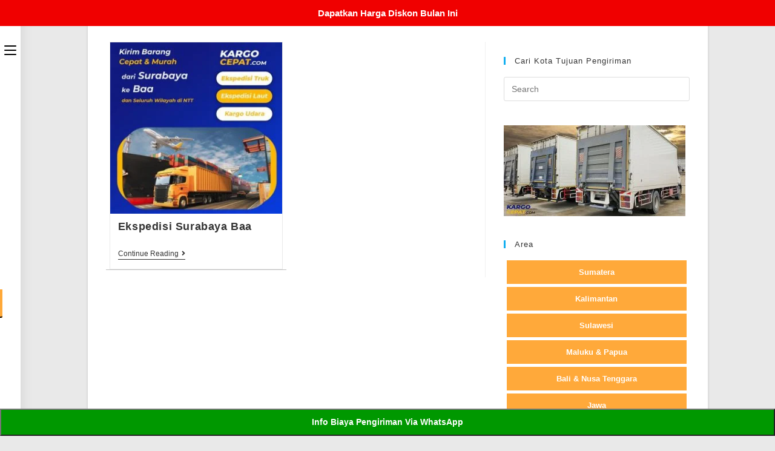

--- FILE ---
content_type: text/html; charset=UTF-8
request_url: https://www.kargocepat.com/tag/ekspedisi-surabaya-baa/
body_size: 38036
content:
<!DOCTYPE html>
<html class="html" lang="id">
<head>
	<meta charset="UTF-8">
	<link rel="profile" href="https://gmpg.org/xfn/11">

	<meta name='robots' content='index, follow, max-image-preview:large, max-snippet:-1, max-video-preview:-1' />
<meta name="viewport" content="width=device-width, initial-scale=1">
	<!-- This site is optimized with the Yoast SEO plugin v24.0 - https://yoast.com/wordpress/plugins/seo/ -->
	<title>Ekspedisi Surabaya Baa Archives - Ekspedisi Malang</title>
	<link rel="canonical" href="https://www.kargocepat.com/tag/ekspedisi-surabaya-baa/" />
	<meta property="og:locale" content="id_ID" />
	<meta property="og:type" content="article" />
	<meta property="og:title" content="Ekspedisi Surabaya Baa Archives - Ekspedisi Malang" />
	<meta property="og:url" content="https://www.kargocepat.com/tag/ekspedisi-surabaya-baa/" />
	<meta property="og:site_name" content="Ekspedisi Malang" />
	<meta name="twitter:card" content="summary_large_image" />
	<script type="application/ld+json" class="yoast-schema-graph">{"@context":"https://schema.org","@graph":[{"@type":"CollectionPage","@id":"https://www.kargocepat.com/tag/ekspedisi-surabaya-baa/","url":"https://www.kargocepat.com/tag/ekspedisi-surabaya-baa/","name":"Ekspedisi Surabaya Baa Archives - Ekspedisi Malang","isPartOf":{"@id":"https://www.kargocepat.com/#website"},"primaryImageOfPage":{"@id":"https://www.kargocepat.com/tag/ekspedisi-surabaya-baa/#primaryimage"},"image":{"@id":"https://www.kargocepat.com/tag/ekspedisi-surabaya-baa/#primaryimage"},"thumbnailUrl":"https://www.kargocepat.com/wp-content/uploads/2020/07/ekspedisi-surabaya-baa.jpg","breadcrumb":{"@id":"https://www.kargocepat.com/tag/ekspedisi-surabaya-baa/#breadcrumb"},"inLanguage":"id"},{"@type":"ImageObject","inLanguage":"id","@id":"https://www.kargocepat.com/tag/ekspedisi-surabaya-baa/#primaryimage","url":"https://www.kargocepat.com/wp-content/uploads/2020/07/ekspedisi-surabaya-baa.jpg","contentUrl":"https://www.kargocepat.com/wp-content/uploads/2020/07/ekspedisi-surabaya-baa.jpg","width":500,"height":500,"caption":"ekspedisi surabaya baa"},{"@type":"BreadcrumbList","@id":"https://www.kargocepat.com/tag/ekspedisi-surabaya-baa/#breadcrumb","itemListElement":[{"@type":"ListItem","position":1,"name":"Home","item":"https://www.kargocepat.com/"},{"@type":"ListItem","position":2,"name":"Ekspedisi Surabaya Baa"}]},{"@type":"WebSite","@id":"https://www.kargocepat.com/#website","url":"https://www.kargocepat.com/","name":"Ekspedisi Malang","description":"Ekspedisi Malang Murah dan Cepat","publisher":{"@id":"https://www.kargocepat.com/#organization"},"potentialAction":[{"@type":"SearchAction","target":{"@type":"EntryPoint","urlTemplate":"https://www.kargocepat.com/?s={search_term_string}"},"query-input":{"@type":"PropertyValueSpecification","valueRequired":true,"valueName":"search_term_string"}}],"inLanguage":"id"},{"@type":"Organization","@id":"https://www.kargocepat.com/#organization","name":"Ekspedisi Malang","url":"https://www.kargocepat.com/","logo":{"@type":"ImageObject","inLanguage":"id","@id":"https://www.kargocepat.com/#/schema/logo/image/","url":"https://www.kargocepat.com/wp-content/uploads/2020/06/cropped-Logo-Kargo-Cepat-B-w500.png","contentUrl":"https://www.kargocepat.com/wp-content/uploads/2020/06/cropped-Logo-Kargo-Cepat-B-w500.png","width":500,"height":155,"caption":"Ekspedisi Malang"},"image":{"@id":"https://www.kargocepat.com/#/schema/logo/image/"}}]}</script>
	<!-- / Yoast SEO plugin. -->


<link rel="alternate" type="application/rss+xml" title="Ekspedisi Malang &raquo; Feed" href="https://www.kargocepat.com/feed/" />
<link rel="alternate" type="application/rss+xml" title="Ekspedisi Malang &raquo; Umpan Komentar" href="https://www.kargocepat.com/comments/feed/" />
<link rel="alternate" type="application/rss+xml" title="Ekspedisi Malang &raquo; Ekspedisi Surabaya Baa Umpan Tag" href="https://www.kargocepat.com/tag/ekspedisi-surabaya-baa/feed/" />
<script>
window._wpemojiSettings = {"baseUrl":"https:\/\/s.w.org\/images\/core\/emoji\/15.0.3\/72x72\/","ext":".png","svgUrl":"https:\/\/s.w.org\/images\/core\/emoji\/15.0.3\/svg\/","svgExt":".svg","source":{"concatemoji":"https:\/\/www.kargocepat.com\/wp-includes\/js\/wp-emoji-release.min.js?ver=6.6.4"}};
/*! This file is auto-generated */
!function(i,n){var o,s,e;function c(e){try{var t={supportTests:e,timestamp:(new Date).valueOf()};sessionStorage.setItem(o,JSON.stringify(t))}catch(e){}}function p(e,t,n){e.clearRect(0,0,e.canvas.width,e.canvas.height),e.fillText(t,0,0);var t=new Uint32Array(e.getImageData(0,0,e.canvas.width,e.canvas.height).data),r=(e.clearRect(0,0,e.canvas.width,e.canvas.height),e.fillText(n,0,0),new Uint32Array(e.getImageData(0,0,e.canvas.width,e.canvas.height).data));return t.every(function(e,t){return e===r[t]})}function u(e,t,n){switch(t){case"flag":return n(e,"\ud83c\udff3\ufe0f\u200d\u26a7\ufe0f","\ud83c\udff3\ufe0f\u200b\u26a7\ufe0f")?!1:!n(e,"\ud83c\uddfa\ud83c\uddf3","\ud83c\uddfa\u200b\ud83c\uddf3")&&!n(e,"\ud83c\udff4\udb40\udc67\udb40\udc62\udb40\udc65\udb40\udc6e\udb40\udc67\udb40\udc7f","\ud83c\udff4\u200b\udb40\udc67\u200b\udb40\udc62\u200b\udb40\udc65\u200b\udb40\udc6e\u200b\udb40\udc67\u200b\udb40\udc7f");case"emoji":return!n(e,"\ud83d\udc26\u200d\u2b1b","\ud83d\udc26\u200b\u2b1b")}return!1}function f(e,t,n){var r="undefined"!=typeof WorkerGlobalScope&&self instanceof WorkerGlobalScope?new OffscreenCanvas(300,150):i.createElement("canvas"),a=r.getContext("2d",{willReadFrequently:!0}),o=(a.textBaseline="top",a.font="600 32px Arial",{});return e.forEach(function(e){o[e]=t(a,e,n)}),o}function t(e){var t=i.createElement("script");t.src=e,t.defer=!0,i.head.appendChild(t)}"undefined"!=typeof Promise&&(o="wpEmojiSettingsSupports",s=["flag","emoji"],n.supports={everything:!0,everythingExceptFlag:!0},e=new Promise(function(e){i.addEventListener("DOMContentLoaded",e,{once:!0})}),new Promise(function(t){var n=function(){try{var e=JSON.parse(sessionStorage.getItem(o));if("object"==typeof e&&"number"==typeof e.timestamp&&(new Date).valueOf()<e.timestamp+604800&&"object"==typeof e.supportTests)return e.supportTests}catch(e){}return null}();if(!n){if("undefined"!=typeof Worker&&"undefined"!=typeof OffscreenCanvas&&"undefined"!=typeof URL&&URL.createObjectURL&&"undefined"!=typeof Blob)try{var e="postMessage("+f.toString()+"("+[JSON.stringify(s),u.toString(),p.toString()].join(",")+"));",r=new Blob([e],{type:"text/javascript"}),a=new Worker(URL.createObjectURL(r),{name:"wpTestEmojiSupports"});return void(a.onmessage=function(e){c(n=e.data),a.terminate(),t(n)})}catch(e){}c(n=f(s,u,p))}t(n)}).then(function(e){for(var t in e)n.supports[t]=e[t],n.supports.everything=n.supports.everything&&n.supports[t],"flag"!==t&&(n.supports.everythingExceptFlag=n.supports.everythingExceptFlag&&n.supports[t]);n.supports.everythingExceptFlag=n.supports.everythingExceptFlag&&!n.supports.flag,n.DOMReady=!1,n.readyCallback=function(){n.DOMReady=!0}}).then(function(){return e}).then(function(){var e;n.supports.everything||(n.readyCallback(),(e=n.source||{}).concatemoji?t(e.concatemoji):e.wpemoji&&e.twemoji&&(t(e.twemoji),t(e.wpemoji)))}))}((window,document),window._wpemojiSettings);
</script>
<style id='wp-emoji-styles-inline-css'>

	img.wp-smiley, img.emoji {
		display: inline !important;
		border: none !important;
		box-shadow: none !important;
		height: 1em !important;
		width: 1em !important;
		margin: 0 0.07em !important;
		vertical-align: -0.1em !important;
		background: none !important;
		padding: 0 !important;
	}
</style>
<link rel='stylesheet' id='wp-block-library-css' href='https://www.kargocepat.com/wp-includes/css/dist/block-library/style.min.css?ver=6.6.4' media='all' />
<style id='wp-block-library-theme-inline-css'>
.wp-block-audio :where(figcaption){color:#555;font-size:13px;text-align:center}.is-dark-theme .wp-block-audio :where(figcaption){color:#ffffffa6}.wp-block-audio{margin:0 0 1em}.wp-block-code{border:1px solid #ccc;border-radius:4px;font-family:Menlo,Consolas,monaco,monospace;padding:.8em 1em}.wp-block-embed :where(figcaption){color:#555;font-size:13px;text-align:center}.is-dark-theme .wp-block-embed :where(figcaption){color:#ffffffa6}.wp-block-embed{margin:0 0 1em}.blocks-gallery-caption{color:#555;font-size:13px;text-align:center}.is-dark-theme .blocks-gallery-caption{color:#ffffffa6}:root :where(.wp-block-image figcaption){color:#555;font-size:13px;text-align:center}.is-dark-theme :root :where(.wp-block-image figcaption){color:#ffffffa6}.wp-block-image{margin:0 0 1em}.wp-block-pullquote{border-bottom:4px solid;border-top:4px solid;color:currentColor;margin-bottom:1.75em}.wp-block-pullquote cite,.wp-block-pullquote footer,.wp-block-pullquote__citation{color:currentColor;font-size:.8125em;font-style:normal;text-transform:uppercase}.wp-block-quote{border-left:.25em solid;margin:0 0 1.75em;padding-left:1em}.wp-block-quote cite,.wp-block-quote footer{color:currentColor;font-size:.8125em;font-style:normal;position:relative}.wp-block-quote.has-text-align-right{border-left:none;border-right:.25em solid;padding-left:0;padding-right:1em}.wp-block-quote.has-text-align-center{border:none;padding-left:0}.wp-block-quote.is-large,.wp-block-quote.is-style-large,.wp-block-quote.is-style-plain{border:none}.wp-block-search .wp-block-search__label{font-weight:700}.wp-block-search__button{border:1px solid #ccc;padding:.375em .625em}:where(.wp-block-group.has-background){padding:1.25em 2.375em}.wp-block-separator.has-css-opacity{opacity:.4}.wp-block-separator{border:none;border-bottom:2px solid;margin-left:auto;margin-right:auto}.wp-block-separator.has-alpha-channel-opacity{opacity:1}.wp-block-separator:not(.is-style-wide):not(.is-style-dots){width:100px}.wp-block-separator.has-background:not(.is-style-dots){border-bottom:none;height:1px}.wp-block-separator.has-background:not(.is-style-wide):not(.is-style-dots){height:2px}.wp-block-table{margin:0 0 1em}.wp-block-table td,.wp-block-table th{word-break:normal}.wp-block-table :where(figcaption){color:#555;font-size:13px;text-align:center}.is-dark-theme .wp-block-table :where(figcaption){color:#ffffffa6}.wp-block-video :where(figcaption){color:#555;font-size:13px;text-align:center}.is-dark-theme .wp-block-video :where(figcaption){color:#ffffffa6}.wp-block-video{margin:0 0 1em}:root :where(.wp-block-template-part.has-background){margin-bottom:0;margin-top:0;padding:1.25em 2.375em}
</style>
<style id='classic-theme-styles-inline-css'>
/*! This file is auto-generated */
.wp-block-button__link{color:#fff;background-color:#32373c;border-radius:9999px;box-shadow:none;text-decoration:none;padding:calc(.667em + 2px) calc(1.333em + 2px);font-size:1.125em}.wp-block-file__button{background:#32373c;color:#fff;text-decoration:none}
</style>
<style id='global-styles-inline-css'>
:root{--wp--preset--aspect-ratio--square: 1;--wp--preset--aspect-ratio--4-3: 4/3;--wp--preset--aspect-ratio--3-4: 3/4;--wp--preset--aspect-ratio--3-2: 3/2;--wp--preset--aspect-ratio--2-3: 2/3;--wp--preset--aspect-ratio--16-9: 16/9;--wp--preset--aspect-ratio--9-16: 9/16;--wp--preset--color--black: #000000;--wp--preset--color--cyan-bluish-gray: #abb8c3;--wp--preset--color--white: #ffffff;--wp--preset--color--pale-pink: #f78da7;--wp--preset--color--vivid-red: #cf2e2e;--wp--preset--color--luminous-vivid-orange: #ff6900;--wp--preset--color--luminous-vivid-amber: #fcb900;--wp--preset--color--light-green-cyan: #7bdcb5;--wp--preset--color--vivid-green-cyan: #00d084;--wp--preset--color--pale-cyan-blue: #8ed1fc;--wp--preset--color--vivid-cyan-blue: #0693e3;--wp--preset--color--vivid-purple: #9b51e0;--wp--preset--gradient--vivid-cyan-blue-to-vivid-purple: linear-gradient(135deg,rgba(6,147,227,1) 0%,rgb(155,81,224) 100%);--wp--preset--gradient--light-green-cyan-to-vivid-green-cyan: linear-gradient(135deg,rgb(122,220,180) 0%,rgb(0,208,130) 100%);--wp--preset--gradient--luminous-vivid-amber-to-luminous-vivid-orange: linear-gradient(135deg,rgba(252,185,0,1) 0%,rgba(255,105,0,1) 100%);--wp--preset--gradient--luminous-vivid-orange-to-vivid-red: linear-gradient(135deg,rgba(255,105,0,1) 0%,rgb(207,46,46) 100%);--wp--preset--gradient--very-light-gray-to-cyan-bluish-gray: linear-gradient(135deg,rgb(238,238,238) 0%,rgb(169,184,195) 100%);--wp--preset--gradient--cool-to-warm-spectrum: linear-gradient(135deg,rgb(74,234,220) 0%,rgb(151,120,209) 20%,rgb(207,42,186) 40%,rgb(238,44,130) 60%,rgb(251,105,98) 80%,rgb(254,248,76) 100%);--wp--preset--gradient--blush-light-purple: linear-gradient(135deg,rgb(255,206,236) 0%,rgb(152,150,240) 100%);--wp--preset--gradient--blush-bordeaux: linear-gradient(135deg,rgb(254,205,165) 0%,rgb(254,45,45) 50%,rgb(107,0,62) 100%);--wp--preset--gradient--luminous-dusk: linear-gradient(135deg,rgb(255,203,112) 0%,rgb(199,81,192) 50%,rgb(65,88,208) 100%);--wp--preset--gradient--pale-ocean: linear-gradient(135deg,rgb(255,245,203) 0%,rgb(182,227,212) 50%,rgb(51,167,181) 100%);--wp--preset--gradient--electric-grass: linear-gradient(135deg,rgb(202,248,128) 0%,rgb(113,206,126) 100%);--wp--preset--gradient--midnight: linear-gradient(135deg,rgb(2,3,129) 0%,rgb(40,116,252) 100%);--wp--preset--font-size--small: 13px;--wp--preset--font-size--medium: 20px;--wp--preset--font-size--large: 36px;--wp--preset--font-size--x-large: 42px;--wp--preset--spacing--20: 0.44rem;--wp--preset--spacing--30: 0.67rem;--wp--preset--spacing--40: 1rem;--wp--preset--spacing--50: 1.5rem;--wp--preset--spacing--60: 2.25rem;--wp--preset--spacing--70: 3.38rem;--wp--preset--spacing--80: 5.06rem;--wp--preset--shadow--natural: 6px 6px 9px rgba(0, 0, 0, 0.2);--wp--preset--shadow--deep: 12px 12px 50px rgba(0, 0, 0, 0.4);--wp--preset--shadow--sharp: 6px 6px 0px rgba(0, 0, 0, 0.2);--wp--preset--shadow--outlined: 6px 6px 0px -3px rgba(255, 255, 255, 1), 6px 6px rgba(0, 0, 0, 1);--wp--preset--shadow--crisp: 6px 6px 0px rgba(0, 0, 0, 1);}:where(.is-layout-flex){gap: 0.5em;}:where(.is-layout-grid){gap: 0.5em;}body .is-layout-flex{display: flex;}.is-layout-flex{flex-wrap: wrap;align-items: center;}.is-layout-flex > :is(*, div){margin: 0;}body .is-layout-grid{display: grid;}.is-layout-grid > :is(*, div){margin: 0;}:where(.wp-block-columns.is-layout-flex){gap: 2em;}:where(.wp-block-columns.is-layout-grid){gap: 2em;}:where(.wp-block-post-template.is-layout-flex){gap: 1.25em;}:where(.wp-block-post-template.is-layout-grid){gap: 1.25em;}.has-black-color{color: var(--wp--preset--color--black) !important;}.has-cyan-bluish-gray-color{color: var(--wp--preset--color--cyan-bluish-gray) !important;}.has-white-color{color: var(--wp--preset--color--white) !important;}.has-pale-pink-color{color: var(--wp--preset--color--pale-pink) !important;}.has-vivid-red-color{color: var(--wp--preset--color--vivid-red) !important;}.has-luminous-vivid-orange-color{color: var(--wp--preset--color--luminous-vivid-orange) !important;}.has-luminous-vivid-amber-color{color: var(--wp--preset--color--luminous-vivid-amber) !important;}.has-light-green-cyan-color{color: var(--wp--preset--color--light-green-cyan) !important;}.has-vivid-green-cyan-color{color: var(--wp--preset--color--vivid-green-cyan) !important;}.has-pale-cyan-blue-color{color: var(--wp--preset--color--pale-cyan-blue) !important;}.has-vivid-cyan-blue-color{color: var(--wp--preset--color--vivid-cyan-blue) !important;}.has-vivid-purple-color{color: var(--wp--preset--color--vivid-purple) !important;}.has-black-background-color{background-color: var(--wp--preset--color--black) !important;}.has-cyan-bluish-gray-background-color{background-color: var(--wp--preset--color--cyan-bluish-gray) !important;}.has-white-background-color{background-color: var(--wp--preset--color--white) !important;}.has-pale-pink-background-color{background-color: var(--wp--preset--color--pale-pink) !important;}.has-vivid-red-background-color{background-color: var(--wp--preset--color--vivid-red) !important;}.has-luminous-vivid-orange-background-color{background-color: var(--wp--preset--color--luminous-vivid-orange) !important;}.has-luminous-vivid-amber-background-color{background-color: var(--wp--preset--color--luminous-vivid-amber) !important;}.has-light-green-cyan-background-color{background-color: var(--wp--preset--color--light-green-cyan) !important;}.has-vivid-green-cyan-background-color{background-color: var(--wp--preset--color--vivid-green-cyan) !important;}.has-pale-cyan-blue-background-color{background-color: var(--wp--preset--color--pale-cyan-blue) !important;}.has-vivid-cyan-blue-background-color{background-color: var(--wp--preset--color--vivid-cyan-blue) !important;}.has-vivid-purple-background-color{background-color: var(--wp--preset--color--vivid-purple) !important;}.has-black-border-color{border-color: var(--wp--preset--color--black) !important;}.has-cyan-bluish-gray-border-color{border-color: var(--wp--preset--color--cyan-bluish-gray) !important;}.has-white-border-color{border-color: var(--wp--preset--color--white) !important;}.has-pale-pink-border-color{border-color: var(--wp--preset--color--pale-pink) !important;}.has-vivid-red-border-color{border-color: var(--wp--preset--color--vivid-red) !important;}.has-luminous-vivid-orange-border-color{border-color: var(--wp--preset--color--luminous-vivid-orange) !important;}.has-luminous-vivid-amber-border-color{border-color: var(--wp--preset--color--luminous-vivid-amber) !important;}.has-light-green-cyan-border-color{border-color: var(--wp--preset--color--light-green-cyan) !important;}.has-vivid-green-cyan-border-color{border-color: var(--wp--preset--color--vivid-green-cyan) !important;}.has-pale-cyan-blue-border-color{border-color: var(--wp--preset--color--pale-cyan-blue) !important;}.has-vivid-cyan-blue-border-color{border-color: var(--wp--preset--color--vivid-cyan-blue) !important;}.has-vivid-purple-border-color{border-color: var(--wp--preset--color--vivid-purple) !important;}.has-vivid-cyan-blue-to-vivid-purple-gradient-background{background: var(--wp--preset--gradient--vivid-cyan-blue-to-vivid-purple) !important;}.has-light-green-cyan-to-vivid-green-cyan-gradient-background{background: var(--wp--preset--gradient--light-green-cyan-to-vivid-green-cyan) !important;}.has-luminous-vivid-amber-to-luminous-vivid-orange-gradient-background{background: var(--wp--preset--gradient--luminous-vivid-amber-to-luminous-vivid-orange) !important;}.has-luminous-vivid-orange-to-vivid-red-gradient-background{background: var(--wp--preset--gradient--luminous-vivid-orange-to-vivid-red) !important;}.has-very-light-gray-to-cyan-bluish-gray-gradient-background{background: var(--wp--preset--gradient--very-light-gray-to-cyan-bluish-gray) !important;}.has-cool-to-warm-spectrum-gradient-background{background: var(--wp--preset--gradient--cool-to-warm-spectrum) !important;}.has-blush-light-purple-gradient-background{background: var(--wp--preset--gradient--blush-light-purple) !important;}.has-blush-bordeaux-gradient-background{background: var(--wp--preset--gradient--blush-bordeaux) !important;}.has-luminous-dusk-gradient-background{background: var(--wp--preset--gradient--luminous-dusk) !important;}.has-pale-ocean-gradient-background{background: var(--wp--preset--gradient--pale-ocean) !important;}.has-electric-grass-gradient-background{background: var(--wp--preset--gradient--electric-grass) !important;}.has-midnight-gradient-background{background: var(--wp--preset--gradient--midnight) !important;}.has-small-font-size{font-size: var(--wp--preset--font-size--small) !important;}.has-medium-font-size{font-size: var(--wp--preset--font-size--medium) !important;}.has-large-font-size{font-size: var(--wp--preset--font-size--large) !important;}.has-x-large-font-size{font-size: var(--wp--preset--font-size--x-large) !important;}
:where(.wp-block-post-template.is-layout-flex){gap: 1.25em;}:where(.wp-block-post-template.is-layout-grid){gap: 1.25em;}
:where(.wp-block-columns.is-layout-flex){gap: 2em;}:where(.wp-block-columns.is-layout-grid){gap: 2em;}
:root :where(.wp-block-pullquote){font-size: 1.5em;line-height: 1.6;}
</style>
<style id='responsive-menu-inline-css'>
/** This file is major component of this plugin so please don't try to edit here. */
#rmp_menu_trigger-6291 {
  width: 55px;
  height: 55px;
  position: fixed;
  top: 15px;
  border-radius: 5px;
  display: none;
  text-decoration: none;
  right: 5%;
  background: #000000;
  transition: transform 0.5s, background-color 0.5s;
}
#rmp_menu_trigger-6291:hover, #rmp_menu_trigger-6291:focus {
  background: #000000;
  text-decoration: unset;
}
#rmp_menu_trigger-6291.is-active {
  background: #000000;
}
#rmp_menu_trigger-6291 .rmp-trigger-box {
  width: 25px;
  color: #ffffff;
}
#rmp_menu_trigger-6291 .rmp-trigger-icon-active, #rmp_menu_trigger-6291 .rmp-trigger-text-open {
  display: none;
}
#rmp_menu_trigger-6291.is-active .rmp-trigger-icon-active, #rmp_menu_trigger-6291.is-active .rmp-trigger-text-open {
  display: inline;
}
#rmp_menu_trigger-6291.is-active .rmp-trigger-icon-inactive, #rmp_menu_trigger-6291.is-active .rmp-trigger-text {
  display: none;
}
#rmp_menu_trigger-6291 .rmp-trigger-label {
  color: #ffffff;
  pointer-events: none;
  line-height: 13px;
  font-family: inherit;
  font-size: 14px;
  display: inline;
  text-transform: inherit;
}
#rmp_menu_trigger-6291 .rmp-trigger-label.rmp-trigger-label-top {
  display: block;
  margin-bottom: 12px;
}
#rmp_menu_trigger-6291 .rmp-trigger-label.rmp-trigger-label-bottom {
  display: block;
  margin-top: 12px;
}
#rmp_menu_trigger-6291 .responsive-menu-pro-inner {
  display: block;
}
#rmp_menu_trigger-6291 .rmp-trigger-icon-inactive .rmp-font-icon {
  color: #ffffff;
}
#rmp_menu_trigger-6291 .responsive-menu-pro-inner, #rmp_menu_trigger-6291 .responsive-menu-pro-inner::before, #rmp_menu_trigger-6291 .responsive-menu-pro-inner::after {
  width: 25px;
  height: 3px;
  background-color: #ffffff;
  border-radius: 4px;
  position: absolute;
}
#rmp_menu_trigger-6291 .rmp-trigger-icon-active .rmp-font-icon {
  color: #ffffff;
}
#rmp_menu_trigger-6291.is-active .responsive-menu-pro-inner, #rmp_menu_trigger-6291.is-active .responsive-menu-pro-inner::before, #rmp_menu_trigger-6291.is-active .responsive-menu-pro-inner::after {
  background-color: #ffffff;
}
#rmp_menu_trigger-6291:hover .rmp-trigger-icon-inactive .rmp-font-icon {
  color: #ffffff;
}
#rmp_menu_trigger-6291:not(.is-active):hover .responsive-menu-pro-inner, #rmp_menu_trigger-6291:not(.is-active):hover .responsive-menu-pro-inner::before, #rmp_menu_trigger-6291:not(.is-active):hover .responsive-menu-pro-inner::after {
  background-color: #ffffff;
}
#rmp_menu_trigger-6291 .responsive-menu-pro-inner::before {
  top: 10px;
}
#rmp_menu_trigger-6291 .responsive-menu-pro-inner::after {
  bottom: 10px;
}
#rmp_menu_trigger-6291.is-active .responsive-menu-pro-inner::after {
  bottom: 0;
}
/* Hamburger menu styling */
@media screen and (max-width: 8000px) {
  /** Menu Title Style */
  /** Menu Additional Content Style */
  #rmp_menu_trigger-6291 {
    display: block;
  }
  #rmp-container-6291 {
    position: fixed;
    top: 0;
    margin: 0;
    transition: transform 0.5s;
    overflow: auto;
    display: block;
    width: 75%;
    background-color: #212121;
    background-image: url("");
    height: 100%;
    left: 0;
    padding-top: 0px;
    padding-left: 0px;
    padding-bottom: 0px;
    padding-right: 0px;
  }
  #rmp-menu-wrap-6291 {
    padding-top: 0px;
    padding-left: 0px;
    padding-bottom: 0px;
    padding-right: 0px;
    background-color: #212121;
  }
  #rmp-menu-wrap-6291 .rmp-menu, #rmp-menu-wrap-6291 .rmp-submenu {
    width: 100%;
    box-sizing: border-box;
    margin: 0;
    padding: 0;
  }
  #rmp-menu-wrap-6291 .rmp-submenu-depth-1 .rmp-menu-item-link {
    padding-left: 10%;
  }
  #rmp-menu-wrap-6291 .rmp-submenu-depth-2 .rmp-menu-item-link {
    padding-left: 15%;
  }
  #rmp-menu-wrap-6291 .rmp-submenu-depth-3 .rmp-menu-item-link {
    padding-left: 20%;
  }
  #rmp-menu-wrap-6291 .rmp-submenu-depth-4 .rmp-menu-item-link {
    padding-left: 25%;
  }
  #rmp-menu-wrap-6291 .rmp-submenu.rmp-submenu-open {
    display: block;
  }
  #rmp-menu-wrap-6291 .rmp-menu-item {
    width: 100%;
    list-style: none;
    margin: 0;
  }
  #rmp-menu-wrap-6291 .rmp-menu-item-link {
    height: 40px;
    line-height: 40px;
    font-size: 13px;
    border-bottom: 1px solid #212121;
    font-family: inherit;
    color: #ffffff;
    text-align: left;
    background-color: #212121;
    font-weight: normal;
    letter-spacing: 0px;
    display: block;
    box-sizing: border-box;
    width: 100%;
    text-decoration: none;
    position: relative;
    overflow: hidden;
    transition: background-color 0.5s, border-color 0.5s, 0.5s;
    padding: 0 5%;
    padding-right: 50px;
  }
  #rmp-menu-wrap-6291 .rmp-menu-item-link:after, #rmp-menu-wrap-6291 .rmp-menu-item-link:before {
    display: none;
  }
  #rmp-menu-wrap-6291 .rmp-menu-item-link:hover, #rmp-menu-wrap-6291 .rmp-menu-item-link:focus {
    color: #ffffff;
    border-color: #212121;
    background-color: #3f3f3f;
  }
  #rmp-menu-wrap-6291 .rmp-menu-item-link:focus {
    outline: none;
    border-color: unset;
    box-shadow: unset;
  }
  #rmp-menu-wrap-6291 .rmp-menu-item-link .rmp-font-icon {
    height: 40px;
    line-height: 40px;
    margin-right: 10px;
    font-size: 13px;
  }
  #rmp-menu-wrap-6291 .rmp-menu-current-item .rmp-menu-item-link {
    color: #ffffff;
    border-color: #212121;
    background-color: #212121;
  }
  #rmp-menu-wrap-6291 .rmp-menu-current-item .rmp-menu-item-link:hover, #rmp-menu-wrap-6291 .rmp-menu-current-item .rmp-menu-item-link:focus {
    color: #ffffff;
    border-color: #3f3f3f;
    background-color: #3f3f3f;
  }
  #rmp-menu-wrap-6291 .rmp-menu-subarrow {
    position: absolute;
    top: 0;
    bottom: 0;
    text-align: center;
    overflow: hidden;
    background-size: cover;
    overflow: hidden;
    right: 0;
    border-left-style: solid;
    border-left-color: #212121;
    border-left-width: 1px;
    height: 39px;
    width: 40px;
    color: #ffffff;
    background-color: #212121;
  }
  #rmp-menu-wrap-6291 .rmp-menu-subarrow svg {
    fill: #ffffff;
  }
  #rmp-menu-wrap-6291 .rmp-menu-subarrow:hover {
    color: #ffffff;
    border-color: #3f3f3f;
    background-color: #3f3f3f;
  }
  #rmp-menu-wrap-6291 .rmp-menu-subarrow:hover svg {
    fill: #ffffff;
  }
  #rmp-menu-wrap-6291 .rmp-menu-subarrow .rmp-font-icon {
    margin-right: unset;
  }
  #rmp-menu-wrap-6291 .rmp-menu-subarrow * {
    vertical-align: middle;
    line-height: 39px;
  }
  #rmp-menu-wrap-6291 .rmp-menu-subarrow-active {
    display: block;
    background-size: cover;
    color: #ffffff;
    border-color: #212121;
    background-color: #212121;
  }
  #rmp-menu-wrap-6291 .rmp-menu-subarrow-active svg {
    fill: #ffffff;
  }
  #rmp-menu-wrap-6291 .rmp-menu-subarrow-active:hover {
    color: #ffffff;
    border-color: #3f3f3f;
    background-color: #3f3f3f;
  }
  #rmp-menu-wrap-6291 .rmp-menu-subarrow-active:hover svg {
    fill: #ffffff;
  }
  #rmp-menu-wrap-6291 .rmp-submenu {
    display: none;
  }
  #rmp-menu-wrap-6291 .rmp-submenu .rmp-menu-item-link {
    height: 40px;
    line-height: 40px;
    letter-spacing: 0px;
    font-size: 13px;
    border-bottom: 1px solid #212121;
    font-family: inherit;
    font-weight: normal;
    color: #ffffff;
    text-align: left;
    background-color: #212121;
  }
  #rmp-menu-wrap-6291 .rmp-submenu .rmp-menu-item-link:hover, #rmp-menu-wrap-6291 .rmp-submenu .rmp-menu-item-link:focus {
    color: #ffffff;
    border-color: #212121;
    background-color: #3f3f3f;
  }
  #rmp-menu-wrap-6291 .rmp-submenu .rmp-menu-current-item .rmp-menu-item-link {
    color: #ffffff;
    border-color: #212121;
    background-color: #212121;
  }
  #rmp-menu-wrap-6291 .rmp-submenu .rmp-menu-current-item .rmp-menu-item-link:hover, #rmp-menu-wrap-6291 .rmp-submenu .rmp-menu-current-item .rmp-menu-item-link:focus {
    color: #ffffff;
    border-color: #3f3f3f;
    background-color: #3f3f3f;
  }
  #rmp-menu-wrap-6291 .rmp-submenu .rmp-menu-subarrow {
    right: 0;
    border-right: unset;
    border-left-style: solid;
    border-left-color: #212121;
    border-left-width: 1px;
    height: 39px;
    line-height: 39px;
    width: 40px;
    color: #ffffff;
    background-color: #212121;
  }
  #rmp-menu-wrap-6291 .rmp-submenu .rmp-menu-subarrow:hover {
    color: #ffffff;
    border-color: #3f3f3f;
    background-color: #3f3f3f;
  }
  #rmp-menu-wrap-6291 .rmp-submenu .rmp-menu-subarrow-active {
    color: #ffffff;
    border-color: #212121;
    background-color: #212121;
  }
  #rmp-menu-wrap-6291 .rmp-submenu .rmp-menu-subarrow-active:hover {
    color: #ffffff;
    border-color: #3f3f3f;
    background-color: #3f3f3f;
  }
  #rmp-menu-wrap-6291 .rmp-menu-item-description {
    margin: 0;
    padding: 5px 5%;
    opacity: 0.8;
    color: #ffffff;
  }
  #rmp-search-box-6291 {
    display: block;
    padding-top: 0px;
    padding-left: 5%;
    padding-bottom: 0px;
    padding-right: 5%;
  }
  #rmp-search-box-6291 .rmp-search-form {
    margin: 0;
  }
  #rmp-search-box-6291 .rmp-search-box {
    background: #ffffff;
    border: 1px solid #dadada;
    color: #333333;
    width: 100%;
    padding: 0 5%;
    border-radius: 30px;
    height: 45px;
    -webkit-appearance: none;
  }
  #rmp-search-box-6291 .rmp-search-box::placeholder {
    color: #c7c7cd;
  }
  #rmp-search-box-6291 .rmp-search-box:focus {
    background-color: #ffffff;
    outline: 2px solid #dadada;
    color: #333333;
  }
  #rmp-menu-title-6291 {
    background-color: #212121;
    color: #ffffff;
    text-align: left;
    font-size: 13px;
    padding-top: 10%;
    padding-left: 5%;
    padding-bottom: 0%;
    padding-right: 5%;
    font-weight: 400;
    transition: background-color 0.5s, border-color 0.5s, color 0.5s;
  }
  #rmp-menu-title-6291:hover {
    background-color: #212121;
    color: #ffffff;
  }
  #rmp-menu-title-6291 > .rmp-menu-title-link {
    color: #ffffff;
    width: 100%;
    background-color: unset;
    text-decoration: none;
  }
  #rmp-menu-title-6291 > .rmp-menu-title-link:hover {
    color: #ffffff;
  }
  #rmp-menu-title-6291 .rmp-font-icon {
    font-size: 13px;
  }
  #rmp-menu-additional-content-6291 {
    padding-top: 0px;
    padding-left: 5%;
    padding-bottom: 0px;
    padding-right: 5%;
    color: #ffffff;
    text-align: center;
    font-size: 16px;
  }
}
/**
This file contents common styling of menus.
*/
.rmp-container {
  display: none;
  visibility: visible;
  padding: 0px 0px 0px 0px;
  z-index: 99998;
  transition: all 0.3s;
  /** Scrolling bar in menu setting box **/
}
.rmp-container.rmp-fade-top, .rmp-container.rmp-fade-left, .rmp-container.rmp-fade-right, .rmp-container.rmp-fade-bottom {
  display: none;
}
.rmp-container.rmp-slide-left, .rmp-container.rmp-push-left {
  transform: translateX(-100%);
  -ms-transform: translateX(-100%);
  -webkit-transform: translateX(-100%);
  -moz-transform: translateX(-100%);
}
.rmp-container.rmp-slide-left.rmp-menu-open, .rmp-container.rmp-push-left.rmp-menu-open {
  transform: translateX(0);
  -ms-transform: translateX(0);
  -webkit-transform: translateX(0);
  -moz-transform: translateX(0);
}
.rmp-container.rmp-slide-right, .rmp-container.rmp-push-right {
  transform: translateX(100%);
  -ms-transform: translateX(100%);
  -webkit-transform: translateX(100%);
  -moz-transform: translateX(100%);
}
.rmp-container.rmp-slide-right.rmp-menu-open, .rmp-container.rmp-push-right.rmp-menu-open {
  transform: translateX(0);
  -ms-transform: translateX(0);
  -webkit-transform: translateX(0);
  -moz-transform: translateX(0);
}
.rmp-container.rmp-slide-top, .rmp-container.rmp-push-top {
  transform: translateY(-100%);
  -ms-transform: translateY(-100%);
  -webkit-transform: translateY(-100%);
  -moz-transform: translateY(-100%);
}
.rmp-container.rmp-slide-top.rmp-menu-open, .rmp-container.rmp-push-top.rmp-menu-open {
  transform: translateY(0);
  -ms-transform: translateY(0);
  -webkit-transform: translateY(0);
  -moz-transform: translateY(0);
}
.rmp-container.rmp-slide-bottom, .rmp-container.rmp-push-bottom {
  transform: translateY(100%);
  -ms-transform: translateY(100%);
  -webkit-transform: translateY(100%);
  -moz-transform: translateY(100%);
}
.rmp-container.rmp-slide-bottom.rmp-menu-open, .rmp-container.rmp-push-bottom.rmp-menu-open {
  transform: translateX(0);
  -ms-transform: translateX(0);
  -webkit-transform: translateX(0);
  -moz-transform: translateX(0);
}
.rmp-container::-webkit-scrollbar {
  width: 0px;
}
.rmp-container ::-webkit-scrollbar-track {
  box-shadow: inset 0 0 5px transparent;
}
.rmp-container ::-webkit-scrollbar-thumb {
  background: transparent;
}
.rmp-container ::-webkit-scrollbar-thumb:hover {
  background: transparent;
}
.rmp-container .rmp-menu-wrap .rmp-menu {
  transition: none;
  border-radius: 0;
  box-shadow: none;
  background: none;
  border: 0;
  bottom: auto;
  box-sizing: border-box;
  clip: auto;
  color: #666;
  display: block;
  float: none;
  font-family: inherit;
  font-size: 14px;
  height: auto;
  left: auto;
  line-height: 1.7;
  list-style-type: none;
  margin: 0;
  min-height: auto;
  max-height: none;
  opacity: 1;
  outline: none;
  overflow: visible;
  padding: 0;
  position: relative;
  pointer-events: auto;
  right: auto;
  text-align: left;
  text-decoration: none;
  text-indent: 0;
  text-transform: none;
  transform: none;
  top: auto;
  visibility: inherit;
  width: auto;
  word-wrap: break-word;
  white-space: normal;
}
.rmp-container .rmp-menu-additional-content {
  display: block;
  word-break: break-word;
}
.rmp-container .rmp-menu-title {
  display: flex;
  flex-direction: column;
}
.rmp-container .rmp-menu-title .rmp-menu-title-image {
  max-width: 100%;
  margin-bottom: 15px;
  display: block;
  margin: auto;
  margin-bottom: 15px;
}
button.rmp_menu_trigger {
  z-index: 999999;
  overflow: hidden;
  outline: none;
  border: 0;
  display: none;
  margin: 0;
  transition: transform 0.5s, background-color 0.5s;
  padding: 0;
}
button.rmp_menu_trigger .responsive-menu-pro-inner::before, button.rmp_menu_trigger .responsive-menu-pro-inner::after {
  content: "";
  display: block;
}
button.rmp_menu_trigger .responsive-menu-pro-inner::before {
  top: 10px;
}
button.rmp_menu_trigger .responsive-menu-pro-inner::after {
  bottom: 10px;
}
button.rmp_menu_trigger .rmp-trigger-box {
  width: 40px;
  display: inline-block;
  position: relative;
  pointer-events: none;
  vertical-align: super;
}
.admin-bar .rmp-container, .admin-bar .rmp_menu_trigger {
  margin-top: 32px !important;
}
@media screen and (max-width: 782px) {
  .admin-bar .rmp-container, .admin-bar .rmp_menu_trigger {
    margin-top: 46px !important;
  }
}
/*  Menu Trigger Boring Animation */
.rmp-menu-trigger-boring .responsive-menu-pro-inner {
  transition-property: none;
}
.rmp-menu-trigger-boring .responsive-menu-pro-inner::after, .rmp-menu-trigger-boring .responsive-menu-pro-inner::before {
  transition-property: none;
}
.rmp-menu-trigger-boring.is-active .responsive-menu-pro-inner {
  transform: rotate(45deg);
}
.rmp-menu-trigger-boring.is-active .responsive-menu-pro-inner:before {
  top: 0;
  opacity: 0;
}
.rmp-menu-trigger-boring.is-active .responsive-menu-pro-inner:after {
  bottom: 0;
  transform: rotate(-90deg);
}

</style>
<link rel='stylesheet' id='dashicons-css' href='https://www.kargocepat.com/wp-includes/css/dashicons.min.css?ver=6.6.4' media='all' />
<link rel='stylesheet' id='font-awesome-css' href='https://www.kargocepat.com/wp-content/themes/oceanwp/assets/fonts/fontawesome/css/all.min.css?ver=5.15.1' media='all' />
<link rel='stylesheet' id='simple-line-icons-css' href='https://www.kargocepat.com/wp-content/themes/oceanwp/assets/css/third/simple-line-icons.min.css?ver=2.4.0' media='all' />
<link rel='stylesheet' id='oceanwp-style-css' href='https://www.kargocepat.com/wp-content/themes/oceanwp/assets/css/style.min.css?ver=3.3.5' media='all' />
<link rel='stylesheet' id='oceanwp-hamburgers-css' href='https://www.kargocepat.com/wp-content/themes/oceanwp/assets/css/third/hamburgers/hamburgers.min.css?ver=3.3.5' media='all' />
<link rel='stylesheet' id='oceanwp-spin-css' href='https://www.kargocepat.com/wp-content/themes/oceanwp/assets/css/third/hamburgers/types/spin.css?ver=3.3.5' media='all' />
<link rel='stylesheet' id='ow-perfect-scrollbar-css' href='https://www.kargocepat.com/wp-content/themes/oceanwp/assets/css/third/perfect-scrollbar.css?ver=1.5.0' media='all' />
<link rel='stylesheet' id='elementor-icons-ekiticons-css' href='https://www.kargocepat.com/wp-content/plugins/elementskit-lite/modules/elementskit-icon-pack/assets/css/ekiticons.css?ver=3.3.3' media='all' />
<link rel='stylesheet' id='elementskit-parallax-style-css' href='https://www.kargocepat.com/wp-content/plugins/elementskit/modules/parallax/assets/css/style.css?ver=3.7.6' media='all' />
<link rel='stylesheet' id='wp-pagenavi-css' href='https://www.kargocepat.com/wp-content/plugins/wp-pagenavi/pagenavi-css.css?ver=2.70' media='all' />
<link rel='stylesheet' id='popup-maker-site-css' href='//www.kargocepat.com/wp-content/uploads/pum/pum-site-styles.css?generated=1733886606&#038;ver=1.20.3' media='all' />
<link rel='stylesheet' id='ekit-widget-styles-css' href='https://www.kargocepat.com/wp-content/plugins/elementskit-lite/widgets/init/assets/css/widget-styles.css?ver=3.3.3' media='all' />
<link rel='stylesheet' id='ekit-widget-styles-pro-css' href='https://www.kargocepat.com/wp-content/plugins/elementskit/widgets/init/assets/css/widget-styles-pro.css?ver=3.7.6' media='all' />
<link rel='stylesheet' id='ekit-responsive-css' href='https://www.kargocepat.com/wp-content/plugins/elementskit-lite/widgets/init/assets/css/responsive.css?ver=3.3.3' media='all' />
<script src="https://www.kargocepat.com/wp-includes/js/jquery/jquery.min.js?ver=3.7.1" id="jquery-core-js"></script>
<script src="https://www.kargocepat.com/wp-includes/js/jquery/jquery-migrate.min.js?ver=3.4.1" id="jquery-migrate-js"></script>
<script id="rmp_menu_scripts-js-extra">
var rmp_menu = {"ajaxURL":"https:\/\/www.kargocepat.com\/wp-admin\/admin-ajax.php","wp_nonce":"3a1d4290b7","menu":[{"menu_theme":null,"theme_type":"default","theme_location_menu":"","submenu_submenu_arrow_width":"40","submenu_submenu_arrow_width_unit":"px","submenu_submenu_arrow_height":"39","submenu_submenu_arrow_height_unit":"px","submenu_arrow_position":"right","submenu_sub_arrow_background_colour":"#212121","submenu_sub_arrow_background_hover_colour":"#3f3f3f","submenu_sub_arrow_background_colour_active":"#212121","submenu_sub_arrow_background_hover_colour_active":"#3f3f3f","submenu_sub_arrow_border_width":"1","submenu_sub_arrow_border_width_unit":"px","submenu_sub_arrow_border_colour":"#212121","submenu_sub_arrow_border_hover_colour":"#3f3f3f","submenu_sub_arrow_border_colour_active":"#212121","submenu_sub_arrow_border_hover_colour_active":"#3f3f3f","submenu_sub_arrow_shape_colour":"#ffffff","submenu_sub_arrow_shape_hover_colour":"#ffffff","submenu_sub_arrow_shape_colour_active":"#ffffff","submenu_sub_arrow_shape_hover_colour_active":"#ffffff","use_header_bar":"off","header_bar_items_order":"{\"logo\":\"on\",\"title\":\"on\",\"search\":\"on\",\"html content\":\"on\"}","header_bar_title":"","header_bar_html_content":"","header_bar_logo":"","header_bar_logo_link":"","header_bar_logo_width":"","header_bar_logo_width_unit":"%","header_bar_logo_height":"","header_bar_logo_height_unit":"px","header_bar_height":"80","header_bar_height_unit":"px","header_bar_padding":{"top":"0px","right":"5%","bottom":"0px","left":"5%"},"header_bar_font":"","header_bar_font_size":"14","header_bar_font_size_unit":"px","header_bar_text_color":"#ffffff","header_bar_background_color":"#ffffff","header_bar_breakpoint":"800","header_bar_position_type":"fixed","header_bar_adjust_page":null,"header_bar_scroll_enable":"off","header_bar_scroll_background_color":"#36bdf6","mobile_breakpoint":"600","tablet_breakpoint":"8000","transition_speed":"0.5","sub_menu_speed":"0.2","show_menu_on_page_load":"","menu_disable_scrolling":"off","menu_overlay":"off","menu_overlay_colour":"rgba(0, 0, 0, 0.7)","desktop_menu_width":"","desktop_menu_width_unit":"%","desktop_menu_positioning":"fixed","desktop_menu_side":"","desktop_menu_to_hide":"","use_current_theme_location":"off","mega_menu":{"225":"off","227":"off","229":"off","228":"off","226":"off"},"desktop_submenu_open_animation":"","desktop_submenu_open_animation_speed":"0ms","desktop_submenu_open_on_click":"","desktop_menu_hide_and_show":"","menu_name":"Default Menu","menu_to_use":"menu-bravo","different_menu_for_mobile":"off","menu_to_use_in_mobile":"main-menu","use_mobile_menu":"on","use_tablet_menu":"on","use_desktop_menu":"","menu_display_on":"all-pages","menu_to_hide":"","submenu_descriptions_on":"","custom_walker":"","menu_background_colour":"#212121","menu_depth":"5","smooth_scroll_on":"off","smooth_scroll_speed":"500","menu_font_icons":[],"menu_links_height":"40","menu_links_height_unit":"px","menu_links_line_height":"40","menu_links_line_height_unit":"px","menu_depth_0":"5","menu_depth_0_unit":"%","menu_font_size":"13","menu_font_size_unit":"px","menu_font":"","menu_font_weight":"normal","menu_text_alignment":"left","menu_text_letter_spacing":"","menu_word_wrap":"off","menu_link_colour":"#ffffff","menu_link_hover_colour":"#ffffff","menu_current_link_colour":"#ffffff","menu_current_link_hover_colour":"#ffffff","menu_item_background_colour":"#212121","menu_item_background_hover_colour":"#3f3f3f","menu_current_item_background_colour":"#212121","menu_current_item_background_hover_colour":"#3f3f3f","menu_border_width":"1","menu_border_width_unit":"px","menu_item_border_colour":"#212121","menu_item_border_colour_hover":"#212121","menu_current_item_border_colour":"#212121","menu_current_item_border_hover_colour":"#3f3f3f","submenu_links_height":"40","submenu_links_height_unit":"px","submenu_links_line_height":"40","submenu_links_line_height_unit":"px","menu_depth_side":"left","menu_depth_1":"10","menu_depth_1_unit":"%","menu_depth_2":"15","menu_depth_2_unit":"%","menu_depth_3":"20","menu_depth_3_unit":"%","menu_depth_4":"25","menu_depth_4_unit":"%","submenu_item_background_colour":"#212121","submenu_item_background_hover_colour":"#3f3f3f","submenu_current_item_background_colour":"#212121","submenu_current_item_background_hover_colour":"#3f3f3f","submenu_border_width":"1","submenu_border_width_unit":"px","submenu_item_border_colour":"#212121","submenu_item_border_colour_hover":"#212121","submenu_current_item_border_colour":"#212121","submenu_current_item_border_hover_colour":"#3f3f3f","submenu_font_size":"13","submenu_font_size_unit":"px","submenu_font":"","submenu_font_weight":"normal","submenu_text_letter_spacing":"","submenu_text_alignment":"left","submenu_link_colour":"#ffffff","submenu_link_hover_colour":"#ffffff","submenu_current_link_colour":"#ffffff","submenu_current_link_hover_colour":"#ffffff","inactive_arrow_shape":"\u25bc","active_arrow_shape":"\u25b2","inactive_arrow_font_icon":"","active_arrow_font_icon":"","inactive_arrow_image":"","active_arrow_image":"","submenu_arrow_width":"40","submenu_arrow_width_unit":"px","submenu_arrow_height":"39","submenu_arrow_height_unit":"px","arrow_position":"right","menu_sub_arrow_shape_colour":"#ffffff","menu_sub_arrow_shape_hover_colour":"#ffffff","menu_sub_arrow_shape_colour_active":"#ffffff","menu_sub_arrow_shape_hover_colour_active":"#ffffff","menu_sub_arrow_border_width":"1","menu_sub_arrow_border_width_unit":"px","menu_sub_arrow_border_colour":"#212121","menu_sub_arrow_border_hover_colour":"#3f3f3f","menu_sub_arrow_border_colour_active":"#212121","menu_sub_arrow_border_hover_colour_active":"#3f3f3f","menu_sub_arrow_background_colour":"#212121","menu_sub_arrow_background_hover_colour":"#3f3f3f","menu_sub_arrow_background_colour_active":"#212121","menu_sub_arrow_background_hover_colour_active":"#3f3f3f","fade_submenus":"off","fade_submenus_side":"left","fade_submenus_delay":"100","fade_submenus_speed":"500","use_slide_effect":"off","slide_effect_back_to_text":"Back","accordion_animation":"off","auto_expand_all_submenus":"off","auto_expand_current_submenus":"off","menu_item_click_to_trigger_submenu":"off","button_width":"55","button_width_unit":"px","button_height":"55","button_height_unit":"px","button_background_colour":"#000000","button_background_colour_hover":"#000000","button_background_colour_active":"#000000","toggle_button_border_radius":"5","button_transparent_background":"off","button_left_or_right":"right","button_position_type":"fixed","button_distance_from_side":"5","button_distance_from_side_unit":"%","button_top":"15","button_top_unit":"px","button_push_with_animation":"off","button_click_animation":"boring","button_line_margin":"5","button_line_margin_unit":"px","button_line_width":"25","button_line_width_unit":"px","button_line_height":"3","button_line_height_unit":"px","button_line_colour":"#ffffff","button_line_colour_hover":"#ffffff","button_line_colour_active":"#ffffff","button_font_icon":"","button_font_icon_when_clicked":"","button_image":"","button_image_when_clicked":"","button_title":"","button_title_open":"","button_title_position":"left","menu_container_columns":"","button_font":"","button_font_size":"14","button_font_size_unit":"px","button_title_line_height":"13","button_title_line_height_unit":"px","button_text_colour":"#ffffff","button_trigger_type_click":"on","button_trigger_type_hover":"off","button_click_trigger":"#responsive-menu-button","items_order":{"title":"on","menu":"on","search":"on","additional content":"on"},"menu_title":"","menu_title_link":"","menu_title_link_location":"_self","menu_title_image":"","menu_title_font_icon":"","menu_title_section_padding":{"top":"10%","right":"5%","bottom":"0%","left":"5%"},"menu_title_background_colour":"#212121","menu_title_background_hover_colour":"#212121","menu_title_font_size":"13","menu_title_font_size_unit":"px","menu_title_alignment":"left","menu_title_font_weight":"400","menu_title_font_family":"","menu_title_colour":"#ffffff","menu_title_hover_colour":"#ffffff","menu_title_image_width":"","menu_title_image_width_unit":"%","menu_title_image_height":"","menu_title_image_height_unit":"px","menu_additional_content":"","menu_additional_section_padding":{"left":"5%","top":"0px","right":"5%","bottom":"0px"},"menu_additional_content_font_size":"16","menu_additional_content_font_size_unit":"px","menu_additional_content_alignment":"center","menu_additional_content_colour":"#ffffff","menu_search_box_text":"Search","menu_search_box_code":"","menu_search_section_padding":{"left":"5%","top":"0px","right":"5%","bottom":"0px"},"menu_search_box_height":"45","menu_search_box_height_unit":"px","menu_search_box_border_radius":"30","menu_search_box_text_colour":"#333333","menu_search_box_background_colour":"#ffffff","menu_search_box_placeholder_colour":"#c7c7cd","menu_search_box_border_colour":"#dadada","menu_section_padding":{"top":"0px","right":"0px","bottom":"0px","left":"0px"},"menu_width":"75","menu_width_unit":"%","menu_maximum_width":"","menu_maximum_width_unit":"px","menu_minimum_width":"","menu_minimum_width_unit":"px","menu_auto_height":"off","menu_container_padding":{"top":"0px","right":"0px","bottom":"0px","left":"0px"},"menu_container_background_colour":"#212121","menu_background_image":"","animation_type":"slide","menu_appear_from":"left","animation_speed":"0.5","page_wrapper":"","menu_close_on_body_click":"off","menu_close_on_scroll":"off","menu_close_on_link_click":"off","enable_touch_gestures":"","breakpoint":"8000","menu_depth_5":"30","menu_depth_5_unit":"%","keyboard_shortcut_close_menu":"27,37","keyboard_shortcut_open_menu":"32,39","button_image_alt":"","button_image_alt_when_clicked":"","button_font_icon_type":"font-awesome","button_font_icon_when_clicked_type":"font-awesome","button_trigger_type":"click","active_arrow_image_alt":"","inactive_arrow_image_alt":"","active_arrow_font_icon_type":"font-awesome","inactive_arrow_font_icon_type":"font-awesome","menu_adjust_for_wp_admin_bar":"off","menu_title_image_alt":"","menu_title_font_icon_type":"font-awesome","minify_scripts":"off","scripts_in_footer":"off","external_files":"off","remove_fontawesome":"","remove_bootstrap":"","shortcode":"off","mobile_only":"off","hide_on_mobile":"off","hide_on_desktop":"off","excluded_pages":null,"custom_css":"","desktop_menu_options":"{\"1526\":{\"type\":\"standard\",\"width\":\"auto\",\"parent_background_colour\":\"\",\"parent_background_image\":\"\"},\"1527\":{\"type\":\"standard\",\"width\":\"auto\",\"parent_background_colour\":\"\",\"parent_background_image\":\"\"}}","single_menu_height":"80","single_menu_height_unit":"px","single_menu_line_height":"80","single_menu_line_height_unit":"px","single_menu_font":"","single_menu_font_size":"14","single_menu_font_size_unit":"px","single_menu_submenu_height":"","single_menu_submenu_height_unit":"auto","single_menu_submenu_line_height":"40","single_menu_submenu_line_height_unit":"px","single_menu_submenu_font":"","single_menu_submenu_font_size":"12","single_menu_submenu_font_size_unit":"px","single_menu_item_link_colour":"#000000","single_menu_item_link_colour_hover":"#000000","single_menu_item_background_colour":"#ffffff","single_menu_item_background_colour_hover":"#ffffff","single_menu_item_submenu_link_colour":"#000000","single_menu_item_submenu_link_colour_hover":"#000000","single_menu_item_submenu_background_colour":"#ffffff","single_menu_item_submenu_background_colour_hover":"#ffffff","header_bar_logo_alt":"","admin_theme":"dark","menu_title_padding":{"left":"5%","top":"0px","right":"5%","bottom":"0px"},"menu_id":6291,"active_toggle_contents":"\u25b2","inactive_toggle_contents":"\u25bc"}]};
</script>
<script src="https://www.kargocepat.com/wp-content/plugins/responsive-menu/v4.0.0/assets/js/rmp-menu.js?ver=4.5.0" id="rmp_menu_scripts-js"></script>
<script src="https://www.kargocepat.com/wp-content/plugins/sticky-menu-or-anything-on-scroll/assets/js/jq-sticky-anything.min.js?ver=2.1.1" id="stickyAnythingLib-js"></script>
<script src="https://www.kargocepat.com/wp-content/plugins/elementskit/modules/parallax/assets/js/jarallax.js?ver=3.7.6" id="jarallax-js"></script>
<link rel="https://api.w.org/" href="https://www.kargocepat.com/wp-json/" /><link rel="alternate" title="JSON" type="application/json" href="https://www.kargocepat.com/wp-json/wp/v2/tags/1253" /><link rel="EditURI" type="application/rsd+xml" title="RSD" href="https://www.kargocepat.com/xmlrpc.php?rsd" />
<meta name="generator" content="WordPress 6.6.4" />
<meta name="generator" content="Elementor 3.25.11; features: additional_custom_breakpoints, e_optimized_control_loading; settings: css_print_method-external, google_font-enabled, font_display-auto">
<script type="text/javascript">var elementskit_module_parallax_url = "https://www.kargocepat.com/wp-content/plugins/elementskit/modules/parallax/";</script>			<style>
				.e-con.e-parent:nth-of-type(n+4):not(.e-lazyloaded):not(.e-no-lazyload),
				.e-con.e-parent:nth-of-type(n+4):not(.e-lazyloaded):not(.e-no-lazyload) * {
					background-image: none !important;
				}
				@media screen and (max-height: 1024px) {
					.e-con.e-parent:nth-of-type(n+3):not(.e-lazyloaded):not(.e-no-lazyload),
					.e-con.e-parent:nth-of-type(n+3):not(.e-lazyloaded):not(.e-no-lazyload) * {
						background-image: none !important;
					}
				}
				@media screen and (max-height: 640px) {
					.e-con.e-parent:nth-of-type(n+2):not(.e-lazyloaded):not(.e-no-lazyload),
					.e-con.e-parent:nth-of-type(n+2):not(.e-lazyloaded):not(.e-no-lazyload) * {
						background-image: none !important;
					}
				}
			</style>
			<meta name="theme-color" content="#020087">

<!-- Global site tag (gtag.js) - Google Analytics -- WEBMASTER -->
<script async src="https://www.googletagmanager.com/gtag/js?id=UA-171544817-1"></script>
<script>
  window.dataLayer = window.dataLayer || [];
  function gtag(){dataLayer.push(arguments);}
  gtag('js', new Date());

  gtag('config', 'UA-171544817-1');
</script>


<!-- Google Tag Manager -->
<script>(function(w,d,s,l,i){w[l]=w[l]||[];w[l].push({'gtm.start':
new Date().getTime(),event:'gtm.js'});var f=d.getElementsByTagName(s)[0],
j=d.createElement(s),dl=l!='dataLayer'?'&l='+l:'';j.async=true;j.src=
'https://www.googletagmanager.com/gtm.js?id='+i+dl;f.parentNode.insertBefore(j,f);
})(window,document,'script','dataLayer','GTM-P4K8GFH');</script>
<!-- End Google Tag Manager -->

<!-- Google Tag Manager -- LibLeo - C1 -->
<script>(function(w,d,s,l,i){w[l]=w[l]||[];w[l].push({'gtm.start':
new Date().getTime(),event:'gtm.js'});var f=d.getElementsByTagName(s)[0],
j=d.createElement(s),dl=l!='dataLayer'?'&l='+l:'';j.async=true;j.src=
'https://www.googletagmanager.com/gtm.js?id='+i+dl;f.parentNode.insertBefore(j,f);
})(window,document,'script','dataLayer','GTM-TLL4B7Q');</script>
<!-- End Google Tag Manager --><link rel="icon" href="https://www.kargocepat.com/wp-content/uploads/2024/06/favicon-kargo-cepat-jasa-ekspedisi-pengiriman-barang-dan-kargo-surabaya-malang-150x150.png" sizes="32x32" />
<link rel="icon" href="https://www.kargocepat.com/wp-content/uploads/2024/06/favicon-kargo-cepat-jasa-ekspedisi-pengiriman-barang-dan-kargo-surabaya-malang-300x300.png" sizes="192x192" />
<link rel="apple-touch-icon" href="https://www.kargocepat.com/wp-content/uploads/2024/06/favicon-kargo-cepat-jasa-ekspedisi-pengiriman-barang-dan-kargo-surabaya-malang-300x300.png" />
<meta name="msapplication-TileImage" content="https://www.kargocepat.com/wp-content/uploads/2024/06/favicon-kargo-cepat-jasa-ekspedisi-pengiriman-barang-dan-kargo-surabaya-malang-300x300.png" />
		<style id="wp-custom-css">
			html{scroll-behavior:smooth}/*-----------------[ADMINBAR - START]-----------------*/#wpadminbar{z-index:99999999}/*-----------------[ADMINBAR - FINISH]-----------------*//*-----------------[COLOR CODE - START]-----------------*/.cs-color{background:#000;color:#FFF}.tokopedia-color{background:#23a414;color:#FFF}.bukalapak-color{background:#cb2c59;color:#FFF}.shopee-color{background:#ff5722;color:#FFF}.lazada-color{background-image:linear-gradient(to bottom right,#f4921c,#f46e24);color:#FFF}.estebutton-color{background:#000;color:#FFF}.wa-color,.whatsapp-color{color:#FFF !important;background:#23a414 !important}.alpha-color{color:#FFF !important;background:#ffb801 !important}.black-color{color:#FFF !important;background:#000 !important}.blue-color{color:#FFF !important;background:#073bdc !important}.red-color{color:#FFF !important;background:#ff0000 !important}.color-fff{color:#fff}.color-000{color:#000}.instagram-color,.ig-color{background-image:linear-gradient(to bottom right,purple,red);color:#FFF}.facebook-color,.fb-color{background:#3a559f;color:#FFF}/*-----------------[COLOR CODE - FINISH]-----------------*//*-----------------[DEFAULT-CSS - START]-----------------*/a.nodecoration{text-decoration:none}.page-id-1516 h2.title{display:none}/*-----------------[DEFAULT-CSS - FINISH]-----------------*//*-----------------[PLUGINS - START]-----------------*/#responsive-menu-container{z-index:999999 !important}button#responsive-menu-button{background:#f00 !important;z-index:999999 !important;top:15px !important;border-radius:5px;top:auto}#formalpha #contactvia span{width:100%;margin:6px 0 0 6px}#formalpha input.field1,#formalpha textarea.field2{width:95%;margin:4px 0;font-size:1.15em;padding:2px 3px}#formalpha label.titlefield{font-weight:600}#formalpha input#submit1{cursor:pointer;width:95%;font-size:1.3em;padding:5px;font-weight:600;border-radius:5px}.spoiler-expressform .su-spoiler-title{background:#000;color:#FFF;font-size:1.1em;margin:15px 0}.spoiler-expressform{box-shadow:0 0 7px #0000006b}.spoiler-expressform.su-spoiler-closed{box-shadow:none}.pt-cv-view .pt-cv-title{margin-bottom:30px;text-align:center;font-size:1.3em}.compact-theme.wp-posts-carousel .wp-posts-carousel-slide{height:342px !important}.compact-theme.wp-posts-carousel .wp-posts-carousel-title{margin:5px 0 !important}.compact-theme .wp-posts-carousel .owl-nav div:before{content:'';color:#000000}.compact-theme.wp-posts-carousel .wp-posts-carousel-container{max-height:342px !important;border:0 !important}.compact-theme.wp-posts-carousel{margin-bottom:0 !important}.carousel-slider__post-title{margin:20px 15px 0;text-align:center}.responsive-menu-subarrow{background:#d10000 !important}/*-----------------[plugins - finish]-----------------*//*-----------------[TEMPLATES FLEX - START]-----------------*/.search .post-2{display:none}.readmore{float:left}span.meta_edit{display:none}#top-social-profiles img{max-width:32px}#header a{text-decoration:none}.archive figure.wp-block-image img,.search figure.wp-block-image img,.category figure.wp-block-image img{display:none}.archive .post,.category .post,.search .post{margin-bottom:25px;border-bottom:1px solid #bfbfbf}.menu-secondary li a:hover,.menu-primary li a:hover{text-decoration:none !important}#content .title a,#content .title a:hover,#content .meta_comments a,#content .meta_categories a{font-weight:normal !important;text-decoration:none !important;line-height:1.3em}#main{box-shadow:0 0 0 0 rgba(96,96,96,.15)}#main-fullwidth{box-shadow:0 0 0 0 rgba(96,96,96,.15)}#credits{display:none;color:transparent;font-size:0}#container{visibility:visible}.widget-container{line-height:1.4em}.footer-widget-box .posts-widget ul li{padding:0;margin:3px 0 2px 0}.footer-widget-box .posts-widgettitle{padding:5px 0 5px 0}.logo{margin-top:10px}.logo img{max-width:400px;max-height:65px}.posts-widgettitle{font-size:15px;line-height:1.3em}.widget ul{list-style-type:square !important;padding-left:20px}.widget ul li a{font-size:1.1em !important;line-height:1.2em !important}#footer{margin-bottom:45px}.page-template-default .cs-on-sidebar-v2{display:none}.menu-secondary li li a{line-height:1.4em}.postmeta-secondary{max-height:60px;overflow:scroll;overflow-x:hidden}.header-right{padding-top:15px}#top-social-profiles{display:none}/*-----------------[Woocommerce - START]-----------------*/.woocommerce ul.products li.product .price{margin:2px 5px 10px 5px;line-height:1.5em}a.button.product_type_simple.add_to_cart_button.ajax_add_to_cart,a.button.product_type_variable.add_to_cart_button,a.button.product_type_variable,a.button.product_type_simple{display:none !important}.woocommerce-product-details__short-description{line-height:1.4em;font-size:15px !important}.woocommerce-Tabs-panel--description{line-height:1.45em}.woocommerce-tabs.wc-tabs-wrapper h2,.related.products h2{font-size:22px;font-weight:600}a.button.product_type_simple.add_to_cart_button.ajax_add_to_cart,form.cart{visibility:visible}h1.product_title.entry-title{font-size:25px;font-weight:600;line-height:1.3em;padding:1px 5px !important}h2.woocommerce-loop-product__title{font-size:16px !important;font-weight:600;padding:0 10px 5px 10px !important;line-height:1.3em}h2.woocommerce-loop-category__title{text-align:center;font-size:1.1em !important;font-weight:600;color:#000}span.price{font-size:1.2em !important}h2.woocommerce-loop-product__title,span.price{text-align:center}span.price{}.entry-summary span.woocommerce-Price-amount.amount{font-size:20px}.product_meta{line-height:1.3em}.product_meta a{text-decoration:none}input#woocommerce-product-search-field-0,input#woocommerce-product-search-field-1{width:100%;height:40px;padding:5px;margin:0 0 10px 0;border:2px solid;border-radius:8px}.woocommerce-message{background:#f00;color:#FFF;font-size:1.3em;font-weight:600}.woocommerce div.product div.images .woocommerce-product-gallery__image:nth-child(n+2){width:23% !important;padding:1% !important}.woocommerce .quantity,.woocommerce button.single_add_to_cart_button.button.alt{margin-top:15px !important}.woocommerce ul.products li.product .price,.entry-summary span.woocommerce-Price-amount.amount{color:#444 !important;font-weight:600}.woocommerce-Tabs-panel--description p{font-size:15px;line-height:1.4em}.product_meta{max-height:60px;overflow:scroll;overflow-x:hidden}.woocommerce-product-search button{display:none}.woocommerce ul.products li.first,.woocommerce-page ul.products li.first{clear:none}/*-----------------[Woocommerce - FINISH]-----------------*//*-----------------[ELEMENTOR - START]-----------------*/.homesection-excerpt .widgettitle{margin-bottom:10px !important}.home-profile-exceprt{font-size:1.1em;line-height:1.4em}.home-postwithimage .posts-widget ul{margin-top:0}.home-postwithimage .posts-widget ul li{padding-bottom:5px;margin-bottom:10px}.elementor-lightbox .elementor-lightbox-item{padding:0}#home-search-productsearch{background:#ff8d13;padding:15px 10px 5px 10px;border-radius:10px}#home-search-productsearch input{text-align:center;font-size:20px;height:50px;border:none}/*-----------------[ELEMENTOR - finish]-----------------*//*-----------------[TEMPLATES FLEX - finish]-----------------*//*-----------------[TEMPLATES ELE - START]-----------------*/.mobile_menu_bar:before{font-size:35px;font-weight:700;content:"\61";color:#cecece;background:transparent;padding:3px 5px 5px 3px;border-radius:5px}.et_post_meta_wrapper img{display:none}.et_pb_post .entry-content{padding-top:10px}.et_pb_post h1.entry-title{line-height:1.2em}/*-----------------[TEMPLATES ELE - finish]-----------------*//*-----------------[Contact - Start]-----------------*/.spoilerourcontact .su-spoiler-title{background:#333333;color:#FFF;margin-top:6px;border-radius:5px}.ourcontact{padding:8px;font-size:13px;font-weight:bold;line-height:1.4em;margin:5px 15px 5px 0;border-radius:5px;max-width:300px}.ourcontact p{margin:0 0 0 0;font-weight:bold;font-size:12px;padding-bottom:0}.ourcontact ul li{margin:0 0 0 15px}.ourcontact ul{margin:0 0 0 0;list-style:square}.ourcontact .ourcontact-icon{display:block;float:left;margin-right:5px;height:40px}.ourcontact1:hover{background:#39a5e3;transition:none;border:2px solid transparent}.ourcontact1:active{background:#e00;border:2px solid transparent}.ourcontact-text{margin-left:48px}.ourcontact-text1:hover{color:#FFF}.ourcontact-text1:active{color:#FFF}.ourcontact-label{margin-top:2px}.ourcontact-content,.ourcontact-content p{font-size:14px}.ourcontact-cnt1{margin-left:37px;display:block;color:#ccc}.ourcontact-cnt2{margin-left:37px;display:block}.ourcontact-cnt3{margin-left:42px;display:block;color:#000000}.ourcontact-click{background:#f16129;color:#FFF;padding:11px 10px;font-size:1em;display:table;border-radius:4px;box-shadow:2px 2px 3px 0 #424242;margin:10px 0}.ourcontact-click:active{box-shadow:0 0 1px 2px #424242;background:#000}.cs-floating{position:fixed;right:20px;bottom:20px;z-index:99999999;background:#249c06;width:60px;padding:9px;border-radius:55px;box-shadow:2px 2px 5px #3c3c3c;animation-name:cs-floating-animation;animation-duration :6s;animation-delay:1s}.iconcs{content:url('https://www.kargocepat.com/wp-content/uploads/2019/12/person-icon-75.png')}.icontwitter{content:url('https://www.kargocepat.com/wp-content/uploads/2019/12/twitter-icon-75.png')}.iconwechat{content:url('https://www.kargocepat.com/wp-content/uploads/2019/12/wechat-icon-75.png')}.iconwa,.iconwhatsapp{content:url('https://www.kargocepat.com/wp-content/uploads/2019/12/whatsapp-icon-75.png')}.iconwordpress,.iconwp{content:url('https://www.kargocepat.com/wp-content/uploads/2019/12/wordpress-icon-75.png')}.iconyoutube{content:url('https://www.kargocepat.com/wp-content/uploads/2019/12/youtube-icon-75.png')}.iconbbm{content:url('https://www.kargocepat.com/wp-content/uploads/2019/12/bbm-icon-75.png')}.iconblogspot{content:url('https://www.kargocepat.com/wp-content/uploads/2019/12/blogspot-icon-75.png')}.iconbukalapak{content:url('https://www.kargocepat.com/wp-content/uploads/2019/12/bukalapak-icon-75.png')}.iconclick{content:url('https://www.kargocepat.com/wp-content/uploads/2019/12/click-icon-75.png')}.iconemail{content:url('https://www.kargocepat.com/wp-content/uploads/2019/12/email-icon-75.png')}.iconfacebook,.iconfb{content:url('https://www.kargocepat.com/wp-content/uploads/2019/12/facebook-icon-75.png')}.icongmail{content:url('https://www.kargocepat.com/wp-content/uploads/2019/12/gmail-icon-75.png')}.icongplus{content:url('https://www.kargocepat.com/wp-content/uploads/2019/12/gplus-icon-75.png')}.iconskype{content:url('https://www.kargocepat.com/wp-content/uploads/2019/12/icon-skype-75.png')}.iconinstagram,iconig{content:url('https://www.kargocepat.com/wp-content/uploads/2019/12/instagram-icon-75.png')}.iconkaskus{content:url('https://www.kargocepat.com/wp-content/uploads/2019/12/kaskus-icon-75.png')}.iconlazada{content:url('https://www.kargocepat.com/wp-content/uploads/2019/12/lazada-icon-75.png')}.iconline{content:url('https://www.kargocepat.com/wp-content/uploads/2019/12/line-icon-75.png')}.iconlocation,.iconaddress,iconalamat{content:url('https://www.kargocepat.com/wp-content/uploads/2019/12/location-icon-75.png')}.iconmessenger,.iconfbmessenger,.iconfbchat{content:url('https://www.kargocepat.com/wp-content/uploads/2019/12/messenger-icon-75.png')}.iconpath{content:url('https://www.kargocepat.com/wp-content/uploads/2019/12/path-icon-75.png')}.iconpinterest{content:url('https://www.kargocepat.com/wp-content/uploads/2019/12/path-icon-75.png')}.iconcs1,.iconcsman,.iconman{content:url('https://www.kargocepat.com/wp-content/uploads/2019/12/person-icon2-75.png')}.iconcs2,.iconcswoman,.iconwoman{content:url('https://www.kargocepat.com/wp-content/uploads/2019/12/person-icon-75.png')}.iconphonebook{content:url('https://www.kargocepat.com/wp-content/uploads/2019/12/phonebook-icon-75.png')}.iconshopee{content:url('https://www.kargocepat.com/wp-content/uploads/2019/12/shopee-icon-75.png')}.iconphone,.icontelpon,.icontelepon{content:url('https://www.kargocepat.com/wp-content/uploads/2019/12/phone-icon-75.png')}.iconsms{content:url('https://www.kargocepat.com/wp-content/uploads/2019/12/sms-icon-75.png')}.icontelegram{content:url('https://www.kargocepat.com/wp-content/uploads/2019/12/telegram-icon-75.png')}.icontokopedia{content:url('https://www.kargocepat.com/wp-content/uploads/2019/12/tokopedia-icon-75.png')}.iconvideo{content:url('https://www.kargocepat.com/wp-content/uploads/2019/12/video-icon-75.png')}.iconblibli{content:url('https://www.kargocepat.com/wp-content/uploads/2019/12/blibli-icon-75.png')}.icongdrive{content:url('https://www.kargocepat.com/wp-content/uploads/2019/12/gdrive-icon-75.png')}.iconolx{content:url('https://www.kargocepat.com/wp-content/uploads/2019/12/olx-icon-75.png')}.iconpdf{content:url('https://www.kargocepat.com/wp-content/uploads/2019/12/pdf-icon-75.png')}.iconfax{content:url('https://www.kargocepat.com/wp-content/uploads/2019/12/fax-icon-75.png')}.iconrss{content:url('https://www.kargocepat.com/wp-content/uploads/2019/12/rss-icon-75.png')}.iconlinkedin{content:url('https://www.kargocepat.com/wp-content/uploads/2019/12/linkedin-icon-75.png')}.icontime{content:url('https://www.kargocepat.com/wp-content/uploads/2019/12/time-icon-75.png')}.iconbca{content:url('https://www.kargocepat.com/wp-content/uploads/2019/12/bca-icon-75.png')}.iconmandiri{content:url('https://www.kargocepat.com/wp-content/uploads/2019/12/mandiri-icon-75.png')}.iconbni{content:url('https://www.kargocepat.com/wp-content/uploads/2019/12/bni-icon-75.png')}.iconbri{content:url('https://www.kargocepat.com/wp-content/uploads/2019/12/bri-icon-75.png')}.iconpaypal{content:url('https://www.kargocepat.com/wp-content/uploads/2019/12/paypal-icon-75.png')}.icongoogle{content:url('https://www.kargocepat.com/wp-content/uploads/2019/12/google-icon-75.png')}/*-----------------[Contact-finish]-----------------*//*-----------------[COLORTHEME - START]-----------------*/a,.widget-container a:hover,.menu-primary li a:hover,.menu-primary li a:active,.menu-primary li a:focus,.menu-primary li:hover>a,.menu-primary li.current-cat>a,.menu-primary li.current_page_item>a,.menu-primary li.current-menu-item>a{disablecss##color:#00ca35}a:hover,a:focus{disablecss##color:#000}.menu-secondary-container,.menu-secondary li li a,.menu-primary li li a,#copyrights{disablecss##background:#00ca35 !important}.widgettitle,.woocommerce #respond input#submit.alt,.woocommerce a.button.alt,.woocommerce button.button.alt,.woocommerce input.button.alt{disablecss##background:#00e2e2}.menu-secondary li a:hover,.menu-secondary li a:active,.menu-secondary li a:focus,.menu-secondary li:hover>a,.menu-secondary li.current-cat>a,.menu-secondary li.current_page_item>a,.menu-secondary li.current-menu-item>a,.menu-primary li li a:hover,.menu-primary li li a:active,.menu-primary li li a:focus,.menu-primary li li:hover>a,.menu-primary li li.current-cat>a,.menu-primary li li.current_page_item>a,.menu-primary li li.current-menu-item>a{disablecss##background:#008623 !important}/*-----------------[COLORTHEME - FINISH]-----------------*//*-----------------[NEW CSS - START]-----------------*/.fixed-banner{position:fixed;top:25px;z-index:999}.fixed-banner img{max-width:165px !important}.fixed-left{margin-left:-195px}.fixed-right{margin-left:960px}.footer-banner .widgettitle{display:none}.page-highlight{margin:20px 0 30px 0}.page-highlight .su-service-title{font-size:1.4em;margin-bottom:2px}.page-highlight h2,.page-highlight h3,.page-highlight h4{text-align:center;background:#000;color:#FFF;padding:10px}.estebutton{padding:5px 10px;font-weight:600;text-align:center;margin:10px;border-radius:5px}.hr1{text-align:center;font-size:18px;line-height:1.5em;margin-top:5px}.hr2{font-size:25px;font-weight:700}#hr-button{text-align:center;padding:8px;border-radius:5px;margin:7px 10% 5px;font-size:1.1em;font-weight:600}.section-title{border-bottom:3px solid;margin:0 0 10px 0;padding:10px 0 7px 0;border-radius:0;text-align:center;font-size:1.7em}#fixedchat{position:fixed;bottom:0;left:0;width:100%;z-index:99999999999}#fixedchat p{display:none}.chatwa,.phonenow,.fixedbuttoncontact{width:50%;padding:17px 0;text-align:center;font-size:18px;font-weight:600;display:inline-block;margin:0 0 0 0;border-left:0 solid #FFF}.phonenow{background:#d10000;color:#FFF}.chatwa{background:#23a414;color:#FFF}.fixedbuttoncontact{background:#000000;color:#FFF}#clickcs{position:fixed;left:0;bottom:0;width:100%;text-align:center;font-size:18px;padding:13px;font-weight:600;z-index:9999999}#clickcs:hover{background-color:#03a01e;transition:0.3s}.order-button .ourcontact{margin:10px}.order-button .ourcontact-content{text-transform:uppercase}.pagewidget .su-column{width:100% !important;margin:0 !important}.pagewidget .estecontact ul li{margin:0 0 0 36px}.pagewidget ul li{padding:0 0 0 0}.pagetitle{Font-size:2em}.button .ourcontact{padding:5px 10px 5px 5px}.button{display:inline-block;padding:5px 10px 0 10px;border-radius:10px}.icon-button{float:left;display:inline-block}.icon-button img{height:30px;width:auto}.text-button{display:inline-block;margin:6px 5px 5px 5px;font-size:1.1em;font-weight:600}.page-id-9 .cs-on-sidebar{display:none}#sidebar-primary .ourcontact{margin:5px 15px 5px 5px}.spoiler-pemesananpraktis.su-spoiler-closed{background:#353535;color:#FFF;border-radius:5px;padding:3px}.spoiler-pemesananpraktis .ourcontact{font-weight:600}.footer-banner.picture-banner{padding:15px}.text1,.select1,.textarea1{width:95%;margin:3px 5px 0 0;padding:5px;font-size:1.1em;border:2px solid #000;border-radius:3px}#form-pesan span.wpcf7-list-item{width:100%;font-size:1.3em;margin:3px}#form-pesan label{font-size:1.2em;font-weight:600}#toggle-form-kirimpesan{border:1px solid #000;border-radius:4px}.button1{width:100%;font-size:1.3em;color:#FFF;background:#000;padding:5px;font-weight:600;border-radius:7px}.center-align{text-align:center}.left-align{text-align:left}.right-align{text-align:right}/*-----------------[NEW CSS - finish]-----------------*//*-----------------[Fitur - start]-----------------*//*-----------------[Fixed Contact v1 - Start]-----------------*/#contactnow{position:fixed;left:20px;bottom:20px;background:#23a414;color:#FFF;padding:10px;font-size:20px;font-weight:600;border-radius:20px;box-shadow:3px 3px 5px 0 #989898;z-index:99999;content:url(https://www.kargocepat.com/wp-content/uploads/2019/12/person-icon-75.png);max-width:60px}#contactnow img{max-width:45px}#contactnow:active{background:#3443ff;box-shadow:0 0 7px 2px #989898}/*-----------------[Fixed Contact v1 - Finish]-----------------*//*-----------------[Fixed Contact v1- START]-----------------*/#click-contact-fixed{position:fixed;width:100%;bottom:0;left:0;color:#FFF;z-index:999999;text-align:center}#button-contact-all{width:50%;height:50px;float:left;background:#000}#button-contact-wa{width:25%;height:50px;float:left;background:#1e9a08}#button-contact-phone{width:25%;height:50px;float:left;background:#ff0000}.button-contact-fixed:hover,.button-contact-fixed:active{background:#0043ff !important;color:#FFF}img.wa-img,img.phone-img{margin:10px 0;max-height:30px}.text-contact-fixed{font-size:21px;margin:7px 0 0 0;font-weight:600;color:#FFF}/*-----------------[Fixed Contact v2 - Finish]-----------------*/#nav-anchor{position:fixed;top:125px;right:0;z-index:9999;width:35px}.button-anchorsection{text-align:center;padding:12px 0;margin:0 0 8px 0;color:#fff;font-size:1.3em;font-weight:600;border-radius:4px;border:1px solid #FFF}.button-anchorsection:active{background:#f00;box-shadow:none}a.link-anchorsection{text-decoration:none}/*-----------------[Fitur - finish]-----------------*//*-----------------[WEBCSS - START]-----------------*/.page-id-1516 h1.title{display:none}.post-picture img{box-shadow:3px 3px 15px 3px #848484;border-radius:5px;margin:12px 0 3px 0}.post.category-tujuan-ekspedisi h1,.post.category-tujuan-ekspedisi h2,.post.category-tujuan-ekspedisi h3,.post.category-tujuan-ekspedisi h4,.post.category-tujuan-ekspedisi h5,.post.category-tujuan-ekspedisi h6{font-family:'Oswald',sans-serif !important;line-height:1.3em}.post-spoiler-a{background:#073bdc;color:#FFF;padding:5px}.post-spoiler-b{background:#111a7f;color:#FFF;padding:5px}.post-spoiler-a .su-spoiler-title,.post-spoiler-b .su-spoiler-title{font-size:16px !important;text-align:center !important}.button-cepat{width:100%;float:left;text-align:center;font-weight:600;margin:8px 0;padding:7px;line-height:1.4em;font-size:1.1em;display:block}.spoiler-info_cepat p{margin:0 0 0 0}.button-klik_mengontak{font-size:1.2em;font-weight:600;padding:10px;border-radius:5px;text-align:center}a.a-button{text-decoration:none}.buttondiv{box-shadow:4px 4px 5px 1px #a7a7a7;transition:0.2s}.buttondiv:active{box-shadow:0 0 5px 1px #a7a7a7}h1.title{font-size:1.8em;font-weight:600;color:#111a7f}.id_kontak{text-align:center;font-size:25px;line-height:1.3em;font-weight:600}.spoiler-kota_dilayani ul{padding:0}.spoiler-kota_dilayani li{text-align:center;list-style:none;padding:5px;margin:5px;border-bottom:1px dotted;font-weight:600}#nav-anchor{display:none}#main #content-wrap{padding-top:10px}aside#right-sidebar{padding-top:25px}.page-id-6320 #click-contact-fixed{display:none}#site-logo #site-logo-inner a img,#site-header.center-header #site-navigation-wrap .middle-site-logo a img{max-width:162px !important}.oceanwp-mobile-menu-icon.clr.mobile-right{display:none}.info-floating-top-1{position:fixed;top:0;left:0;text-align:center;background:#F00000;color:#FFFFFF;width:100%;padding:8px 5px;font-size:1.1em;font-weight:600;z-index:99999}header#site-header{padding-top:54px !important}#rmp_menu_trigger-6291{top:55px !important}#main{padding-top:59px}#right-sidebar .menu-item{background:#ffa93a;padding:8px;margin:5px;text-align:center}#right-sidebar .menu-item:hover{background:#020087}#right-sidebar .menu-item a{color:#FFF;font-weight:600}.section-home-tujuan input{border:3px solid #000 !important}body.page-template-elementor_canvas{background:#FFFFFF !important}body.page-template-elementor_canvas #rmp_menu_trigger-6291{display:none}.section-blog_home .col-lg-3.col-md-6{padding-right:5px;padding-left:5px}/*-----------------[WEBCSS - FINISH]-----------------*//*-----------------[PCC ALL - start]-----------------*/@media only screen and (min-width:980px){.displaymobile,.hiddenpc{display:none !important}#sidebar-primary{width:290px}.woocommerce ul.products li.product,.woocommerce-page ul.products li.product,#woocommerce--css{margin:0 1.8% 2.992em 0;width:23%}.hr1{margin-top:0}.chatwa,.phonenow,.fixedbuttoncontact{padding:10px 0}.phonenow{display:none}.chatwa:hover,.phonenow:hover,.fixedbuttoncontact:hover{background:#45aae4}.clicktocontact{display:none}button#responsive-menu-button{display:none !important}#button-contact-wa,#button-contact-phone,#note---fixed--contact{display:none}#button-contact-all{width:100%}#button-contact-all{background:#ff0000}.button-lihat_semua .elementor-button{height:154px;width:95%}#rmp_menu_trigger-6291{display:none}/*-----------------[CSSPC-PCALL - START]-----------------*/#sidebar-primary .widget-container,#sidebar-primary .widget-container a,#sidebar-primary .widgettitle,#sidebar-primary .widgettitle a,#sidebar-primary .widgettitle a:hover{color:#FFF}#sidebar-primary{margin-left:30px}/*-----------------[CSSPC-PCALL - FINISH]-----------------*/}/*-----------------[PC ALL - finish]-----------------*//*-----------------[PC 980 - Mini PC - start]-----------------*/@media only screen and (min-width:980px) and (max-width:1023px){.hidden980,.hiddenminipc{display:none}.chatwa,.phonenow,.fixedbuttoncontact{padding:15px 0}/*-----------------[CSS980 - START]-----------------*//*-----------------[CSS980 - FINISH]-----------------*/}/*-----------------[ PC - 980 - Mini PC - finish]-----------------*//*-----------------[PC 1024 - start]-----------------*/@media only screen and (min-width:1024px) and (max-width:1279px){.hidden1024,.hiddensmallpc{display:none}/*-----------------[CSS1024 - START]-----------------*//*-----------------[CSS1024 - FINISH]-----------------*/}/*-----------------[PC 1025 - finish]-----------------*//*-----------------[PC 1280 - Medium PC - start]-----------------*/@media only screen and (min-width:1280px) and (max-width:1365px){.hidden1280,.hiddenministandartpc{display:none}.fixed-banner img{max-width:140px}.fixed-left{margin-left:-170px}.fixed-right{margin-left:330px}/*-----------------[CSS1280 - START]-----------------*//*-----------------[CSS1280 - FINISH]-----------------*/}/*-----------------[PC 1280 - Medium PC - finish]-----------------*//*-----------------[PC 1366 - STANDART PC - start]-----------------*/@media only screen and (min-width:1366px) and (max-width:1599px){.hidden1366,.hiddenstandartpc{display:none}/*-----------------[CSS1366 - START]-----------------*//*-----------------[CSS1366 - FINISH]-----------------*/}/*-----------------[PC 1366 - STANDART PC - finish]-----------------*//*-----------------[PC 1600 - LARGE PC - start]-----------------*/@media only screen and (min-width:1600px){.hidden1600,.hiddenlargepc{display:none}.fixed-banner img{max-width:250px !important}.fixed-right{margin-left:970px}.fixed-left{margin-left:-290px}/*-----------------[CSS1600 - START]-----------------*//*-----------------[CSS1600 - FINISH]-----------------*/}/*-----------------[PC 1600 - LARGE PC - finish]-----------------*//*-----------------[MOBILE ALL - start]-----------------*/@media only screen and (max-width:979px){.menu-secondary-responsive-container{display:none !important}h1.title,p.p-1{text-align:center}#main{padding-top:0 !important}.hiddenmobile,.displaypc{display:none !important}.menu-primary-responsive-container,.menu-secondary-responsive-container{display:block}.menu-primary-container,.menu-secondary-container{display:none}#header .menu-primary-responsive-container,#header .menu-primary-responsive-container{margin-left:0;margin-right:0;width:100%}#main{margin-top:0}.menu-primary-responsive,.menu-secondary-responsive{width:100%;padding:10px;border:2px solid #a1a1a1;font-size:1.4em;border-radius:5px;font-weight:600}.footer-widget-box{width:99%}#header{padding-top:20px;padding-bottom:20px}.logo img{max-width:60%;max-height:none}#footer{padding:0}#footer-container #copyrights,#footer-container #credits{padding:15px 0}.fixedbuttoncontact{display:none}#sidebar-primary,#css--theme--flex--sidebar_mobile{background:#FFF;margin-left:0;width:100%}.widget-container{padding:2%;width:96%}.icon-box-keunggulan.elementor-widget-icon-box .elementor-icon-box-wrapper,#css--plugins--elementor--keunggulan{text-align:left}.icon-box-keunggulan .elementor-icon-box-icon,#css--plugins--elementor--keunggulan{float:left;width:40px}disablecss##main-header,.css--theme--divi--header_mobile{position:fixed !important;top:0 !important}.responsive_row-col2>.et_pb_column,.css--fitur--responsive_column{width:47.25% !important;margin-right:2% !Important;margin-bottom:5px !Important}.responsive_row-col3>.et_pb_column,.css--fitur--responsive_column{width:31% !important;margin-right:2% !Important;margin-bottom:5px !Important}.responsive_row-col4>.et_pb_column,.css--fitur--responsive_column{width:23.5% !important;margin-right:1% !Important;margin-bottom:5px !Important}.responsive_row-col2 .elementor-column{width:49.5%}.responsive_row-col3 .elementor-column{width:33%}.responsive_row-col4 .elementor-column{width:24.5%}.button-lihat_semua a.elementor-button-link.elementor-button,#css--plugins--elementor{width:100%}#nav-anchor{top:inherit;bottom:45px;width:98%;margin-left:1%;margin-right:1%}.button-anchorsection{float:left;border:none;margin-right:.5%;padding:8px 3px;box-shadow:-1px -1px 0 #FFF}.nav-anchor-col3 .button-anchorsection{width:32.8%}.nav-anchor-col4 .button-anchorsection{width:22.5%}.nav-anchor-col5 .button-anchorsection{width:19.5%}.nav-anchor-col6 .button-anchorsection{width:16.1%}/*-----------------[CSSMOBILE - START]-----------------*/header#site-header{padding:14px 5px}/*-----------------[CSSMOBILE - FINISH]-----------------*/}/*-----------------[MOBILE ALL - finish]-----------------*//*-----------------[TABLET - start]-----------------*/@media only screen and (min-width:481px) and (max-width:979px){/*-----------------[CSSTABLET - START]-----------------*//*-----------------[CSSTABLET - FINISH]-----------------*/}/*-----------------[TABLET - finish]-----------------*//*-----------------[HP - start]-----------------*/@media only screen and (max-width:480px){/*-----------------[CSSHP - START]-----------------*/.boxed-layout #wrap .container{padding-left:5px;padding-right:5px}/*-----------------[CSSHP - FINISH]-----------------*/}/*-----------------[HP - finish]-----------------*//*-----------------[HP SMALL - start]-----------------*/@media only screen and (max-width:400px){.chatwa,.phonenow,.fixedbuttoncontact{font-size:15px;padding:15px 0}/*-----------------[CSSHPSMALL - START]-----------------*//*-----------------[CSSHPSMALL - FINISH]-----------------*/}/*-----------------[SMARTPHONE - finish]-----------------*/		</style>
		<!-- OceanWP CSS -->
<style type="text/css">
/* General CSS */.boxed-layout #wrap,.boxed-layout .parallax-footer,.boxed-layout .owp-floating-bar{width:1024px}@media only screen and (min-width:960px){.content-area,.content-left-sidebar .content-area{width:65%}}@media only screen and (min-width:960px){.widget-area,.content-left-sidebar .widget-area{width:35%}}/* Blog CSS */.single-post.content-max-width #wrap .thumbnail,.single-post.content-max-width #wrap .wp-block-buttons,.single-post.content-max-width #wrap .wp-block-verse,.single-post.content-max-width #wrap .entry-header,.single-post.content-max-width #wrap ul.meta,.single-post.content-max-width #wrap .entry-content p,.single-post.content-max-width #wrap .entry-content h1,.single-post.content-max-width #wrap .entry-content h2,.single-post.content-max-width #wrap .entry-content h3,.single-post.content-max-width #wrap .entry-content h4,.single-post.content-max-width #wrap .entry-content h5,.single-post.content-max-width #wrap .entry-content h6,.single-post.content-max-width #wrap .wp-block-image,.single-post.content-max-width #wrap .wp-block-gallery,.single-post.content-max-width #wrap .wp-block-video,.single-post.content-max-width #wrap .wp-block-quote,.single-post.content-max-width #wrap .wp-block-text-columns,.single-post.content-max-width #wrap .entry-content ul,.single-post.content-max-width #wrap .entry-content ol,.single-post.content-max-width #wrap .wp-block-cover-text,.single-post.content-max-width #wrap .post-tags,.single-post.content-max-width #wrap .comments-area,.single-post.content-max-width #wrap .wp-block-embed,#wrap .wp-block-separator.is-style-wide:not(.size-full){max-width:600px}.single-post.content-max-width #wrap .wp-block-image.alignleft,.single-post.content-max-width #wrap .wp-block-image.alignright{max-width:300px}.single-post.content-max-width #wrap .wp-block-image.alignleft{margin-left:calc( 50% - 300px)}.single-post.content-max-width #wrap .wp-block-image.alignright{margin-right:calc( 50% - 300px)}.single-post.content-max-width #wrap .wp-block-embed,.single-post.content-max-width #wrap .wp-block-verse{margin-left:auto;margin-right:auto}/* Header CSS */#site-logo #site-logo-inner,.oceanwp-social-menu .social-menu-inner,#site-header.full_screen-header .menu-bar-inner,.after-header-content .after-header-content-inner{height:55px}#site-navigation-wrap .dropdown-menu >li >a,.oceanwp-mobile-menu-icon a,.mobile-menu-close,.after-header-content-inner >a{line-height:55px}#site-header.vertical-header #site-navigation-wrap .dropdown-menu li,#site-header.vertical-header #site-navigation-wrap .dropdown-menu .sub-menu{border-color:#000000}#site-header.vertical-header #site-navigation-wrap .dropdown-menu .sub-menu{background-color:#1a34b2}#site-header.vertical-header .dropdown-menu ul li a.menu-link{color:#ffffff}#site-header.vertical-header .dropdown-menu ul li a.menu-link:hover{color:#0a0a0a}#site-header.vertical-header #vertical-searchform form input{border-width:3}#site-header.vertical-header #vertical-searchform form .search-bg{background-color:#ffa93a}#site-header.vertical-header #vertical-searchform form input{border-color:#000000}#site-header.vertical-header #vertical-searchform form button{color:#ffffff}#site-header.has-header-media .overlay-header-media{background-color:rgba(0,0,0,0.5)}#site-logo #site-logo-inner a img,#site-header.center-header #site-navigation-wrap .middle-site-logo a img{max-width:158px}#site-navigation-wrap .dropdown-menu >li >a,.oceanwp-mobile-menu-icon a,#searchform-header-replace-close{color:#ffffff}#site-navigation-wrap .dropdown-menu >li >a .owp-icon use,.oceanwp-mobile-menu-icon a .owp-icon use,#searchform-header-replace-close .owp-icon use{stroke:#ffffff}#site-navigation-wrap .dropdown-menu >li >a:hover,.oceanwp-mobile-menu-icon a:hover,#searchform-header-replace-close:hover{color:#ffffff}#site-navigation-wrap .dropdown-menu >li >a:hover .owp-icon use,.oceanwp-mobile-menu-icon a:hover .owp-icon use,#searchform-header-replace-close:hover .owp-icon use{stroke:#ffffff}#site-navigation-wrap .dropdown-menu >.current-menu-item >a,#site-navigation-wrap .dropdown-menu >.current-menu-ancestor >a,#site-navigation-wrap .dropdown-menu >.current-menu-item >a:hover,#site-navigation-wrap .dropdown-menu >.current-menu-ancestor >a:hover{color:#ffffff}#site-navigation-wrap .dropdown-menu >li >a{background-color:#020087}#site-navigation-wrap .dropdown-menu >li >a:hover,#site-navigation-wrap .dropdown-menu >li.sfHover >a{background-color:#f4842e}
</style></head>

<body class="archive tag tag-ekspedisi-surabaya-baa tag-1253 wp-custom-logo wp-embed-responsive oceanwp-theme dropdown-mobile boxed-layout wrap-boxshadow vertical-header-style left-header default-collapse default-breakpoint has-sidebar content-right-sidebar page-header-disabled has-breadcrumbs has-blog-grid elementor-default elementor-kit-2436" itemscope="itemscope" itemtype="https://schema.org/Blog">
<!-- Google Tag Manager (noscript) -->
<noscript><iframe src="https://www.googletagmanager.com/ns.html?id=GTM-P4K8GFH"
height="0" width="0" style="display:none;visibility:hidden"></iframe></noscript>
<!-- End Google Tag Manager (noscript) -->

<!-- Google Tag Manager (noscript) -- LibLeo -- C1 -->
<noscript><iframe src="https://www.googletagmanager.com/ns.html?id=GTM-TLL4B7Q"
height="0" width="0" style="display:none;visibility:hidden"></iframe></noscript>
<!-- End Google Tag Manager (noscript) -->

	
	
	<div id="outer-wrap" class="site clr">

		<a class="skip-link screen-reader-text" href="#main">Skip to content</a>

		
		<div id="wrap" class="clr">

			
			
<header id="site-header" class="vertical-header has-shadow vh-center-logo clr" data-height="0" itemscope="itemscope" itemtype="https://schema.org/WPHeader" role="banner">

	
		

<div id="site-header-inner" class="clr container">

	

<div id="site-logo" class="clr" itemscope itemtype="https://schema.org/Brand" >

	
	<div id="site-logo-inner" class="clr">

		<a href="https://www.kargocepat.com/" class="custom-logo-link" rel="home"><img fetchpriority="high" width="500" height="155" src="https://www.kargocepat.com/wp-content/uploads/2020/06/cropped-Logo-Kargo-Cepat-B-w500.png" class="custom-logo" alt="Ekspedisi Malang" decoding="async" srcset="https://www.kargocepat.com/wp-content/uploads/2020/06/cropped-Logo-Kargo-Cepat-B-w500.png 500w, https://www.kargocepat.com/wp-content/uploads/2020/06/cropped-Logo-Kargo-Cepat-B-w500-300x93.png 300w" sizes="(max-width: 500px) 100vw, 500px" /></a>
	</div><!-- #site-logo-inner -->

	
	
</div><!-- #site-logo -->


	
					<div id="site-navigation-wrap" class="clr">
			
			
			
			<nav id="site-navigation" class="navigation main-navigation clr" itemscope="itemscope" itemtype="https://schema.org/SiteNavigationElement" role="navigation" >

				<ul id="menu-menu-bravo" class="main-menu dropdown-menu"><li id="menu-item-1521" class="menu-item menu-item-type-post_type menu-item-object-page menu-item-home menu-item-1521"><a href="https://www.kargocepat.com/" class="menu-link"><span class="text-wrap">Home</span></a></li><li id="menu-item-1523" class="menu-item menu-item-type-post_type menu-item-object-page menu-item-has-children dropdown menu-item-1523"><a href="https://www.kargocepat.com/tujuan-pengiriman/" class="menu-link"><span class="text-wrap">Tujuan Pengiriman<i class="nav-arrow fa fa-angle-down" aria-hidden="true" role="img"></i></span></a>
<ul class="sub-menu">
	<li id="menu-item-2962" class="menu-item menu-item-type-taxonomy menu-item-object-category menu-item-2962"><a href="https://www.kargocepat.com/category/tujuan-ekspedisi/sumatera/" class="menu-link"><span class="text-wrap">Sumatera</span></a></li>	<li id="menu-item-2959" class="menu-item menu-item-type-taxonomy menu-item-object-category menu-item-2959"><a href="https://www.kargocepat.com/category/tujuan-ekspedisi/kalimantan/" class="menu-link"><span class="text-wrap">Kalimantan</span></a></li>	<li id="menu-item-2961" class="menu-item menu-item-type-taxonomy menu-item-object-category menu-item-2961"><a href="https://www.kargocepat.com/category/tujuan-ekspedisi/sulawesi/" class="menu-link"><span class="text-wrap">Sulawesi</span></a></li>	<li id="menu-item-2960" class="menu-item menu-item-type-taxonomy menu-item-object-category menu-item-2960"><a href="https://www.kargocepat.com/category/tujuan-ekspedisi/maluku-papua/" class="menu-link"><span class="text-wrap">Maluku &amp; Papua</span></a></li>	<li id="menu-item-2958" class="menu-item menu-item-type-taxonomy menu-item-object-category menu-item-2958"><a href="https://www.kargocepat.com/category/tujuan-ekspedisi/bali-nusa-tenggara/" class="menu-link"><span class="text-wrap">Bali &amp; Nusa Tenggara</span></a></li>	<li id="menu-item-2963" class="menu-item menu-item-type-taxonomy menu-item-object-category menu-item-2963"><a href="https://www.kargocepat.com/category/tujuan-ekspedisi/jawa/" class="menu-link"><span class="text-wrap">Jawa</span></a></li></ul>
</li><li id="menu-item-1545" class="menu-item menu-item-type-post_type menu-item-object-page menu-item-1545"><a href="https://www.kargocepat.com/layanan-kami/" class="menu-link"><span class="text-wrap">Layanan Kami</span></a></li><li id="menu-item-1524" class="menu-item menu-item-type-post_type menu-item-object-page menu-item-1524"><a href="https://www.kargocepat.com/jasa-ekspedisi-malang/" class="menu-link"><span class="text-wrap">Tentang Kami</span></a></li><li id="menu-item-1522" class="menu-item menu-item-type-post_type menu-item-object-page menu-item-1522"><a href="https://www.kargocepat.com/hubungi-kami/" class="menu-link"><span class="text-wrap">Hubungi Kami</span></a></li></ul>
			</nav><!-- #site-navigation -->

			
			
					</div><!-- #site-navigation-wrap -->
			
		
	
		
<div id="vertical-searchform" class="header-searchform-wrap clr">
	<form method="get" action="https://www.kargocepat.com/" class="header-searchform" aria-label="Vertical Header Search">
		<input type="search" name="s" autocomplete="off" value="" />
				<button class="search-submit"><i class=" icon-magnifier" aria-hidden="true" role="img"></i></button>
		<div class="search-bg"></div>
					</form>
</div><!-- #vertical-searchform -->

		
		
		
	
	
	<div class="oceanwp-mobile-menu-icon clr mobile-right">

		
		
		
		<a href="#" class="mobile-menu"  aria-label="Mobile Menu">
							<i class="fa fa-bars" aria-hidden="true"></i>
								<span class="oceanwp-text">Menu</span>
				<span class="oceanwp-close-text">Close</span>
						</a>

		
		
		
	</div><!-- #oceanwp-mobile-menu-navbar -->

	

	
<a href="javascript:void(0)" class="vertical-toggle">
	<div class="hamburger hamburger--spin" >
		<div class="hamburger-box">
			<div class="hamburger-inner"></div>
		</div>
	</div>
</a>

</div>


<div id="mobile-dropdown" class="clr" >

	<nav class="clr" itemscope="itemscope" itemtype="https://schema.org/SiteNavigationElement">

		<ul id="menu-menu-bravo-1" class="menu"><li class="menu-item menu-item-type-post_type menu-item-object-page menu-item-home menu-item-1521"><a href="https://www.kargocepat.com/">Home</a></li>
<li class="menu-item menu-item-type-post_type menu-item-object-page menu-item-has-children menu-item-1523"><a href="https://www.kargocepat.com/tujuan-pengiriman/">Tujuan Pengiriman</a>
<ul class="sub-menu">
	<li class="menu-item menu-item-type-taxonomy menu-item-object-category menu-item-2962"><a href="https://www.kargocepat.com/category/tujuan-ekspedisi/sumatera/">Sumatera</a></li>
	<li class="menu-item menu-item-type-taxonomy menu-item-object-category menu-item-2959"><a href="https://www.kargocepat.com/category/tujuan-ekspedisi/kalimantan/">Kalimantan</a></li>
	<li class="menu-item menu-item-type-taxonomy menu-item-object-category menu-item-2961"><a href="https://www.kargocepat.com/category/tujuan-ekspedisi/sulawesi/">Sulawesi</a></li>
	<li class="menu-item menu-item-type-taxonomy menu-item-object-category menu-item-2960"><a href="https://www.kargocepat.com/category/tujuan-ekspedisi/maluku-papua/">Maluku &amp; Papua</a></li>
	<li class="menu-item menu-item-type-taxonomy menu-item-object-category menu-item-2958"><a href="https://www.kargocepat.com/category/tujuan-ekspedisi/bali-nusa-tenggara/">Bali &amp; Nusa Tenggara</a></li>
	<li class="menu-item menu-item-type-taxonomy menu-item-object-category menu-item-2963"><a href="https://www.kargocepat.com/category/tujuan-ekspedisi/jawa/">Jawa</a></li>
</ul>
</li>
<li class="menu-item menu-item-type-post_type menu-item-object-page menu-item-1545"><a href="https://www.kargocepat.com/layanan-kami/">Layanan Kami</a></li>
<li class="menu-item menu-item-type-post_type menu-item-object-page menu-item-1524"><a href="https://www.kargocepat.com/jasa-ekspedisi-malang/">Tentang Kami</a></li>
<li class="menu-item menu-item-type-post_type menu-item-object-page menu-item-1522"><a href="https://www.kargocepat.com/hubungi-kami/">Hubungi Kami</a></li>
</ul><ul id="menu-menu-bravo-2" class="menu"><li class="menu-item menu-item-type-post_type menu-item-object-page menu-item-home menu-item-1521"><a href="https://www.kargocepat.com/">Home</a></li>
<li class="menu-item menu-item-type-post_type menu-item-object-page menu-item-has-children menu-item-1523"><a href="https://www.kargocepat.com/tujuan-pengiriman/">Tujuan Pengiriman</a>
<ul class="sub-menu">
	<li class="menu-item menu-item-type-taxonomy menu-item-object-category menu-item-2962"><a href="https://www.kargocepat.com/category/tujuan-ekspedisi/sumatera/">Sumatera</a></li>
	<li class="menu-item menu-item-type-taxonomy menu-item-object-category menu-item-2959"><a href="https://www.kargocepat.com/category/tujuan-ekspedisi/kalimantan/">Kalimantan</a></li>
	<li class="menu-item menu-item-type-taxonomy menu-item-object-category menu-item-2961"><a href="https://www.kargocepat.com/category/tujuan-ekspedisi/sulawesi/">Sulawesi</a></li>
	<li class="menu-item menu-item-type-taxonomy menu-item-object-category menu-item-2960"><a href="https://www.kargocepat.com/category/tujuan-ekspedisi/maluku-papua/">Maluku &amp; Papua</a></li>
	<li class="menu-item menu-item-type-taxonomy menu-item-object-category menu-item-2958"><a href="https://www.kargocepat.com/category/tujuan-ekspedisi/bali-nusa-tenggara/">Bali &amp; Nusa Tenggara</a></li>
	<li class="menu-item menu-item-type-taxonomy menu-item-object-category menu-item-2963"><a href="https://www.kargocepat.com/category/tujuan-ekspedisi/jawa/">Jawa</a></li>
</ul>
</li>
<li class="menu-item menu-item-type-post_type menu-item-object-page menu-item-1545"><a href="https://www.kargocepat.com/layanan-kami/">Layanan Kami</a></li>
<li class="menu-item menu-item-type-post_type menu-item-object-page menu-item-1524"><a href="https://www.kargocepat.com/jasa-ekspedisi-malang/">Tentang Kami</a></li>
<li class="menu-item menu-item-type-post_type menu-item-object-page menu-item-1522"><a href="https://www.kargocepat.com/hubungi-kami/">Hubungi Kami</a></li>
</ul>
<div id="mobile-menu-search" class="clr">
	<form aria-label="Search this website" method="get" action="https://www.kargocepat.com/" class="mobile-searchform">
		<input aria-label="Insert search query" value="" class="field" id="ocean-mobile-search-1" type="search" name="s" autocomplete="off" placeholder="Search" />
		<button aria-label="Submit search" type="submit" class="searchform-submit">
			<i class=" icon-magnifier" aria-hidden="true" role="img"></i>		</button>
					</form>
</div><!-- .mobile-menu-search -->

	</nav>

</div>


		
		
</header><!-- #site-header -->


			
			<main id="main" class="site-main clr"  role="main">

				
	
	<div id="content-wrap" class="container clr">

		
		<div id="primary" class="content-area clr">

			
			<div id="content" class="site-content clr">

				
										<div id="blog-entries" class="entries clr oceanwp-row blog-grid">

							
							
								
								
	<article id="post-4921" class="blog-entry clr col span_1_of_2 col-1 grid-entry post-4921 post type-post status-publish format-standard has-post-thumbnail hentry category-bali-nusa-tenggara category-ntt category-tujuan-ekspedisi tag-ekspedisi tag-ekspedisi-kota tag-ekspedisi-laut-ke-ntt tag-ekspedisi-murah-di-surabaya tag-ekspedisi-surabaya tag-ekspedisi-surabaya-baa tag-ekspedisi-surabaya-daerah-baa tag-ekspedisi-surabaya-kepulauan-nusa-tenggara tag-ekspedisi-surabaya-ntt tag-ekspedisi-surabaya-nusa-tenggara tag-ekspedisi-surabaya-nusa-tenggara-timur tag-ekspedisi-surabaya-propinsi-ntt tag-ekspedisi-surabaya-propinsi-nusa-tenggara-timur tag-ekspedisi-truk-ke-ntt tag-kargo-udara-ke-ntt tag-layanan-ekspedisi entry has-media">

		<div class="blog-entry-inner clr">

			
<div class="thumbnail">

	<a href="https://www.kargocepat.com/ekspedisi-surabaya-baa/" class="thumbnail-link">

		<img width="300" height="300" src="https://www.kargocepat.com/wp-content/uploads/2020/07/ekspedisi-surabaya-baa-300x300.jpg" class="attachment-medium size-medium wp-post-image" alt="Read more about the article Ekspedisi Surabaya Baa" itemprop="image" decoding="async" srcset="https://www.kargocepat.com/wp-content/uploads/2020/07/ekspedisi-surabaya-baa-300x300.jpg 300w, https://www.kargocepat.com/wp-content/uploads/2020/07/ekspedisi-surabaya-baa-150x150.jpg 150w, https://www.kargocepat.com/wp-content/uploads/2020/07/ekspedisi-surabaya-baa.jpg 500w" sizes="(max-width: 300px) 100vw, 300px" />			<span class="overlay"></span>
			
	</a>

	
</div><!-- .thumbnail -->


<header class="blog-entry-header clr">
	<h2 class="blog-entry-title entry-title">
		<a href="https://www.kargocepat.com/ekspedisi-surabaya-baa/" rel="bookmark">Ekspedisi Surabaya Baa</a>
	</h2><!-- .blog-entry-title -->
</header><!-- .blog-entry-header -->



<div class="blog-entry-summary clr" itemprop="text">

	
		<p>
					</p>

		
</div><!-- .blog-entry-summary -->



<div class="blog-entry-readmore clr">
	<a href="https://www.kargocepat.com/ekspedisi-surabaya-baa/">Continue Reading<span class="screen-reader-text">Ekspedisi Surabaya Baa</span><i class=" fa fa-angle-right" aria-hidden="true" role="img"></i></a>
</div><!-- .blog-entry-readmore -->


			
		</div><!-- .blog-entry-inner -->

	</article><!-- #post-## -->

	
								
							
						</div><!-- #blog-entries -->

							
					
				
			</div><!-- #content -->

			
		</div><!-- #primary -->

		

<aside id="right-sidebar" class="sidebar-container widget-area sidebar-primary" itemscope="itemscope" itemtype="https://schema.org/WPSideBar" role="complementary" aria-label="Primary Sidebar">

	
	<div id="right-sidebar-inner" class="clr">

		<div id="search-3" class="widget-odd widget-first widget-1 sidebar-box widget_search clr"><h4 class="widget-title">Cari Kota Tujuan Pengiriman</h4>
<form role="search" method="get" class="searchform" action="https://www.kargocepat.com/">
	<label for="ocean-search-form-2">
		<span class="screen-reader-text">Search this website</span>
		<input type="search" id="ocean-search-form-2" class="field" autocomplete="off" placeholder="Search" name="s">
			</label>
	</form>
</div><div id="media_image-7" class="widget-even widget-2 sidebar-box widget_media_image clr"><img width="300" height="150" src="https://www.kargocepat.com/wp-content/uploads/2020/06/Ekspedisi-Surabaya-300x150.jpg" class="image wp-image-2918  attachment-medium size-medium" alt="ekspedisi surabaya" style="max-width: 100%; height: auto;" decoding="async" srcset="https://www.kargocepat.com/wp-content/uploads/2020/06/Ekspedisi-Surabaya-300x150.jpg 300w, https://www.kargocepat.com/wp-content/uploads/2020/06/Ekspedisi-Surabaya-768x384.jpg 768w, https://www.kargocepat.com/wp-content/uploads/2020/06/Ekspedisi-Surabaya.jpg 1000w" sizes="(max-width: 300px) 100vw, 300px" /></div><div id="nav_menu-4" class="widget-odd widget-3 menu-sidebar menu-area sidebar-box widget_nav_menu clr"><h4 class="widget-title">Area</h4><div class="menu-area-container"><ul id="menu-area" class="menu"><li id="menu-item-3003" class="menu-item menu-item-type-taxonomy menu-item-object-category menu-item-3003"><a href="https://www.kargocepat.com/category/tujuan-ekspedisi/sumatera/">Sumatera</a></li>
<li id="menu-item-3005" class="menu-item menu-item-type-taxonomy menu-item-object-category menu-item-3005"><a href="https://www.kargocepat.com/category/tujuan-ekspedisi/kalimantan/">Kalimantan</a></li>
<li id="menu-item-3004" class="menu-item menu-item-type-taxonomy menu-item-object-category menu-item-3004"><a href="https://www.kargocepat.com/category/tujuan-ekspedisi/sulawesi/">Sulawesi</a></li>
<li id="menu-item-3006" class="menu-item menu-item-type-taxonomy menu-item-object-category menu-item-3006"><a href="https://www.kargocepat.com/category/tujuan-ekspedisi/maluku-papua/">Maluku &#038; Papua</a></li>
<li id="menu-item-3007" class="menu-item menu-item-type-taxonomy menu-item-object-category menu-item-3007"><a href="https://www.kargocepat.com/category/tujuan-ekspedisi/bali-nusa-tenggara/">Bali &#038; Nusa Tenggara</a></li>
<li id="menu-item-3008" class="menu-item menu-item-type-taxonomy menu-item-object-category menu-item-3008"><a href="https://www.kargocepat.com/category/tujuan-ekspedisi/jawa/">Jawa</a></li>
</ul></div></div><div id="nav_menu-3" class="widget-even widget-4 menu-sidebar menu-propinsi sidebar-box widget_nav_menu clr"><h4 class="widget-title">Propinsi</h4><div class="menu-propinsi-container"><ul id="menu-propinsi" class="menu"><li id="menu-item-2993" class="menu-item menu-item-type-taxonomy menu-item-object-category menu-item-2993"><a href="https://www.kargocepat.com/category/tujuan-ekspedisi/sumatera/aceh/">Aceh</a></li>
<li id="menu-item-3002" class="menu-item menu-item-type-taxonomy menu-item-object-category menu-item-3002"><a href="https://www.kargocepat.com/category/tujuan-ekspedisi/sumatera/sumatera-utara/">Sumatera Utara</a></li>
<li id="menu-item-3000" class="menu-item menu-item-type-taxonomy menu-item-object-category menu-item-3000"><a href="https://www.kargocepat.com/category/tujuan-ekspedisi/sumatera/sumatera-barat/">Sumatera Barat</a></li>
<li id="menu-item-2999" class="menu-item menu-item-type-taxonomy menu-item-object-category menu-item-2999"><a href="https://www.kargocepat.com/category/tujuan-ekspedisi/sumatera/riau/">Riau</a></li>
<li id="menu-item-2997" class="menu-item menu-item-type-taxonomy menu-item-object-category menu-item-2997"><a href="https://www.kargocepat.com/category/tujuan-ekspedisi/sumatera/kepulauan-riau/">Kepulauan Riau</a></li>
<li id="menu-item-2996" class="menu-item menu-item-type-taxonomy menu-item-object-category menu-item-2996"><a href="https://www.kargocepat.com/category/tujuan-ekspedisi/sumatera/jambi/">Jambi</a></li>
<li id="menu-item-3001" class="menu-item menu-item-type-taxonomy menu-item-object-category menu-item-3001"><a href="https://www.kargocepat.com/category/tujuan-ekspedisi/sumatera/sumatera-selatan/">Sumatera Selatan</a></li>
<li id="menu-item-2994" class="menu-item menu-item-type-taxonomy menu-item-object-category menu-item-2994"><a href="https://www.kargocepat.com/category/tujuan-ekspedisi/sumatera/bangka-belitung/">Bangka Belitung</a></li>
<li id="menu-item-2995" class="menu-item menu-item-type-taxonomy menu-item-object-category menu-item-2995"><a href="https://www.kargocepat.com/category/tujuan-ekspedisi/sumatera/bengkulu/">Bengkulu</a></li>
<li id="menu-item-2998" class="menu-item menu-item-type-taxonomy menu-item-object-category menu-item-2998"><a href="https://www.kargocepat.com/category/tujuan-ekspedisi/sumatera/lampung/">Lampung</a></li>
<li id="menu-item-2975" class="menu-item menu-item-type-taxonomy menu-item-object-category menu-item-2975"><a href="https://www.kargocepat.com/category/tujuan-ekspedisi/kalimantan/kalimantan-barat/">Kalimantan Barat</a></li>
<li id="menu-item-2977" class="menu-item menu-item-type-taxonomy menu-item-object-category menu-item-2977"><a href="https://www.kargocepat.com/category/tujuan-ekspedisi/kalimantan/kalimantan-tengah/">Kalimantan Tengah</a></li>
<li id="menu-item-2976" class="menu-item menu-item-type-taxonomy menu-item-object-category menu-item-2976"><a href="https://www.kargocepat.com/category/tujuan-ekspedisi/kalimantan/kalimantan-selatan/">Kalimantan Selatan</a></li>
<li id="menu-item-2978" class="menu-item menu-item-type-taxonomy menu-item-object-category menu-item-2978"><a href="https://www.kargocepat.com/category/tujuan-ekspedisi/kalimantan/kalimantan-timur/">Kalimantan Timur</a></li>
<li id="menu-item-2979" class="menu-item menu-item-type-taxonomy menu-item-object-category menu-item-2979"><a href="https://www.kargocepat.com/category/tujuan-ekspedisi/kalimantan/kalimantan-utara/">Kalimantan Utara</a></li>
<li id="menu-item-2965" class="menu-item menu-item-type-taxonomy menu-item-object-category menu-item-2965"><a href="https://www.kargocepat.com/category/tujuan-ekspedisi/bali-nusa-tenggara/bali/">Bali</a></li>
<li id="menu-item-2966" class="menu-item menu-item-type-taxonomy menu-item-object-category menu-item-2966"><a href="https://www.kargocepat.com/category/tujuan-ekspedisi/bali-nusa-tenggara/ntb/">NTB</a></li>
<li id="menu-item-2967" class="menu-item menu-item-type-taxonomy menu-item-object-category menu-item-2967"><a href="https://www.kargocepat.com/category/tujuan-ekspedisi/bali-nusa-tenggara/ntt/">NTT</a></li>
<li id="menu-item-2988" class="menu-item menu-item-type-taxonomy menu-item-object-category menu-item-2988"><a href="https://www.kargocepat.com/category/tujuan-ekspedisi/sulawesi/sulawesi-selatan/">Sulawesi Selatan</a></li>
<li id="menu-item-2989" class="menu-item menu-item-type-taxonomy menu-item-object-category menu-item-2989"><a href="https://www.kargocepat.com/category/tujuan-ekspedisi/sulawesi/sulawesi-tengah/">Sulawesi Tengah</a></li>
<li id="menu-item-2987" class="menu-item menu-item-type-taxonomy menu-item-object-category menu-item-2987"><a href="https://www.kargocepat.com/category/tujuan-ekspedisi/sulawesi/sulawesi-barat/">Sulawesi Barat</a></li>
<li id="menu-item-2990" class="menu-item menu-item-type-taxonomy menu-item-object-category menu-item-2990"><a href="https://www.kargocepat.com/category/tujuan-ekspedisi/sulawesi/sulawesi-tenggara/">Sulawesi Tenggara</a></li>
<li id="menu-item-2986" class="menu-item menu-item-type-taxonomy menu-item-object-category menu-item-2986"><a href="https://www.kargocepat.com/category/tujuan-ekspedisi/sulawesi/gorontalo/">Gorontalo</a></li>
<li id="menu-item-2991" class="menu-item menu-item-type-taxonomy menu-item-object-category menu-item-2991"><a href="https://www.kargocepat.com/category/tujuan-ekspedisi/sulawesi/sulawesi-utara/">Sulawesi Utara</a></li>
<li id="menu-item-2981" class="menu-item menu-item-type-taxonomy menu-item-object-category menu-item-2981"><a href="https://www.kargocepat.com/category/tujuan-ekspedisi/maluku-papua/maluku/">Maluku</a></li>
<li id="menu-item-2982" class="menu-item menu-item-type-taxonomy menu-item-object-category menu-item-2982"><a href="https://www.kargocepat.com/category/tujuan-ekspedisi/maluku-papua/maluku-utara/">Maluku Utara</a></li>
<li id="menu-item-2984" class="menu-item menu-item-type-taxonomy menu-item-object-category menu-item-2984"><a href="https://www.kargocepat.com/category/tujuan-ekspedisi/maluku-papua/papua-barat/">Papua Barat</a></li>
<li id="menu-item-2983" class="menu-item menu-item-type-taxonomy menu-item-object-category menu-item-2983"><a href="https://www.kargocepat.com/category/tujuan-ekspedisi/maluku-papua/papua/">Papua</a></li>
<li id="menu-item-2972" class="menu-item menu-item-type-taxonomy menu-item-object-category menu-item-2972"><a href="https://www.kargocepat.com/category/tujuan-ekspedisi/jawa/jawa-timur/">Jawa Timur</a></li>
<li id="menu-item-2971" class="menu-item menu-item-type-taxonomy menu-item-object-category menu-item-2971"><a href="https://www.kargocepat.com/category/tujuan-ekspedisi/jawa/jawa-tengah/">Jawa Tengah</a></li>
<li id="menu-item-2973" class="menu-item menu-item-type-taxonomy menu-item-object-category menu-item-2973"><a href="https://www.kargocepat.com/category/tujuan-ekspedisi/jawa/jogja/">Jogja</a></li>
<li id="menu-item-2970" class="menu-item menu-item-type-taxonomy menu-item-object-category menu-item-2970"><a href="https://www.kargocepat.com/category/tujuan-ekspedisi/jawa/jawa-barat/">Jawa Barat</a></li>
<li id="menu-item-2969" class="menu-item menu-item-type-taxonomy menu-item-object-category menu-item-2969"><a href="https://www.kargocepat.com/category/tujuan-ekspedisi/jawa/banten/">Banten</a></li>
</ul></div></div><div id="tag_cloud-2" class="widget-odd widget-5 sidebar-box widget_tag_cloud clr"><h4 class="widget-title">Tags</h4><div class="tagcloud"><a href="https://www.kargocepat.com/tag/ekspedisi/" class="tag-cloud-link tag-link-153 tag-link-position-1" style="font-size: 22pt;" aria-label="Ekspedisi (771 item)">Ekspedisi</a>
<a href="https://www.kargocepat.com/tag/ekspedisi-kota/" class="tag-cloud-link tag-link-134 tag-link-position-2" style="font-size: 22pt;" aria-label="Ekspedisi Kota (771 item)">Ekspedisi Kota</a>
<a href="https://www.kargocepat.com/tag/ekspedisi-laut-ke-aceh/" class="tag-cloud-link tag-link-319 tag-link-position-3" style="font-size: 8.4307692307692pt;" aria-label="Ekspedisi Laut ke Aceh (42 item)">Ekspedisi Laut ke Aceh</a>
<a href="https://www.kargocepat.com/tag/ekspedisi-laut-ke-ntt/" class="tag-cloud-link tag-link-161 tag-link-position-4" style="font-size: 9.0769230769231pt;" aria-label="Ekspedisi Laut ke NTT (48 item)">Ekspedisi Laut ke NTT</a>
<a href="https://www.kargocepat.com/tag/ekspedisi-laut-ke-papua/" class="tag-cloud-link tag-link-261 tag-link-position-5" style="font-size: 9.7230769230769pt;" aria-label="Ekspedisi Laut ke Papua (55 item)">Ekspedisi Laut ke Papua</a>
<a href="https://www.kargocepat.com/tag/ekspedisi-laut-ke-sulawesi-selatan/" class="tag-cloud-link tag-link-183 tag-link-position-6" style="font-size: 8.2153846153846pt;" aria-label="Ekspedisi Laut ke Sulawesi Selatan (40 item)">Ekspedisi Laut ke Sulawesi Selatan</a>
<a href="https://www.kargocepat.com/tag/ekspedisi-laut-ke-sumatera-utara/" class="tag-cloud-link tag-link-328 tag-link-position-7" style="font-size: 10.261538461538pt;" aria-label="Ekspedisi Laut ke Sumatera Utara (62 item)">Ekspedisi Laut ke Sumatera Utara</a>
<a href="https://www.kargocepat.com/tag/ekspedisi-malang/" class="tag-cloud-link tag-link-1564 tag-link-position-8" style="font-size: 12.2pt;" aria-label="Ekspedisi Malang (94 item)">Ekspedisi Malang</a>
<a href="https://www.kargocepat.com/tag/ekspedisi-murah-di-malang/" class="tag-cloud-link tag-link-1563 tag-link-position-9" style="font-size: 9.5076923076923pt;" aria-label="Ekspedisi Murah di Malang (53 item)">Ekspedisi Murah di Malang</a>
<a href="https://www.kargocepat.com/tag/ekspedisi-murah-di-surabaya/" class="tag-cloud-link tag-link-135 tag-link-position-10" style="font-size: 20.815384615385pt;" aria-label="Ekspedisi Murah di Surabaya (601 item)">Ekspedisi Murah di Surabaya</a>
<a href="https://www.kargocepat.com/tag/ekspedisi-surabaya/" class="tag-cloud-link tag-link-136 tag-link-position-11" style="font-size: 20.815384615385pt;" aria-label="Ekspedisi Surabaya (601 item)">Ekspedisi Surabaya</a>
<a href="https://www.kargocepat.com/tag/ekspedisi-surabaya-aceh/" class="tag-cloud-link tag-link-312 tag-link-position-12" style="font-size: 8.1076923076923pt;" aria-label="Ekspedisi Surabaya Aceh (39 item)">Ekspedisi Surabaya Aceh</a>
<a href="https://www.kargocepat.com/tag/ekspedisi-surabaya-d-i-aceh/" class="tag-cloud-link tag-link-313 tag-link-position-13" style="font-size: 8.1076923076923pt;" aria-label="Ekspedisi Surabaya D. I. Aceh (39 item)">Ekspedisi Surabaya D. I. Aceh</a>
<a href="https://www.kargocepat.com/tag/ekspedisi-surabaya-kepulauan-nusa-tenggara/" class="tag-cloud-link tag-link-132 tag-link-position-14" style="font-size: 10.907692307692pt;" aria-label="Ekspedisi Surabaya Kepulauan Nusa Tenggara (71 item)">Ekspedisi Surabaya Kepulauan Nusa Tenggara</a>
<a href="https://www.kargocepat.com/tag/ekspedisi-surabaya-ntt/" class="tag-cloud-link tag-link-159 tag-link-position-15" style="font-size: 8.3230769230769pt;" aria-label="Ekspedisi Surabaya NTT (41 item)">Ekspedisi Surabaya NTT</a>
<a href="https://www.kargocepat.com/tag/ekspedisi-surabaya-nusa-tenggara/" class="tag-cloud-link tag-link-133 tag-link-position-16" style="font-size: 10.907692307692pt;" aria-label="Ekspedisi Surabaya Nusa Tenggara (71 item)">Ekspedisi Surabaya Nusa Tenggara</a>
<a href="https://www.kargocepat.com/tag/ekspedisi-surabaya-nusa-tenggara-timur/" class="tag-cloud-link tag-link-157 tag-link-position-17" style="font-size: 8.3230769230769pt;" aria-label="Ekspedisi Surabaya Nusa Tenggara Timur (41 item)">Ekspedisi Surabaya Nusa Tenggara Timur</a>
<a href="https://www.kargocepat.com/tag/ekspedisi-surabaya-papua/" class="tag-cloud-link tag-link-252 tag-link-position-18" style="font-size: 10.907692307692pt;" aria-label="Ekspedisi Surabaya Papua (72 item)">Ekspedisi Surabaya Papua</a>
<a href="https://www.kargocepat.com/tag/ekspedisi-surabaya-propinsi-aceh/" class="tag-cloud-link tag-link-314 tag-link-position-19" style="font-size: 8.1076923076923pt;" aria-label="Ekspedisi Surabaya Propinsi Aceh (39 item)">Ekspedisi Surabaya Propinsi Aceh</a>
<a href="https://www.kargocepat.com/tag/ekspedisi-surabaya-propinsi-d-i-aceh/" class="tag-cloud-link tag-link-315 tag-link-position-20" style="font-size: 8.1076923076923pt;" aria-label="Ekspedisi Surabaya Propinsi D. I. Aceh (39 item)">Ekspedisi Surabaya Propinsi D. I. Aceh</a>
<a href="https://www.kargocepat.com/tag/ekspedisi-surabaya-propinsi-ntt/" class="tag-cloud-link tag-link-164 tag-link-position-21" style="font-size: 8.3230769230769pt;" aria-label="Ekspedisi Surabaya Propinsi NTT (41 item)">Ekspedisi Surabaya Propinsi NTT</a>
<a href="https://www.kargocepat.com/tag/ekspedisi-surabaya-propinsi-nusa-tenggara-timur/" class="tag-cloud-link tag-link-160 tag-link-position-22" style="font-size: 8.3230769230769pt;" aria-label="Ekspedisi Surabaya Propinsi Nusa Tenggara Timur (41 item)">Ekspedisi Surabaya Propinsi Nusa Tenggara Timur</a>
<a href="https://www.kargocepat.com/tag/ekspedisi-surabaya-propinsi-papua/" class="tag-cloud-link tag-link-259 tag-link-position-23" style="font-size: 9.4pt;" aria-label="Ekspedisi Surabaya Propinsi Papua (52 item)">Ekspedisi Surabaya Propinsi Papua</a>
<a href="https://www.kargocepat.com/tag/ekspedisi-surabaya-propinsi-sumatera-utara/" class="tag-cloud-link tag-link-325 tag-link-position-24" style="font-size: 10.046153846154pt;" aria-label="Ekspedisi Surabaya Propinsi Sumatera Utara (59 item)">Ekspedisi Surabaya Propinsi Sumatera Utara</a>
<a href="https://www.kargocepat.com/tag/ekspedisi-surabaya-propinsi-sumut/" class="tag-cloud-link tag-link-326 tag-link-position-25" style="font-size: 10.046153846154pt;" aria-label="Ekspedisi Surabaya Propinsi Sumut (59 item)">Ekspedisi Surabaya Propinsi Sumut</a>
<a href="https://www.kargocepat.com/tag/ekspedisi-surabaya-pulau-papua/" class="tag-cloud-link tag-link-253 tag-link-position-26" style="font-size: 10.907692307692pt;" aria-label="Ekspedisi Surabaya Pulau Papua (72 item)">Ekspedisi Surabaya Pulau Papua</a>
<a href="https://www.kargocepat.com/tag/ekspedisi-surabaya-pulau-sulawesi/" class="tag-cloud-link tag-link-181 tag-link-position-27" style="font-size: 13.707692307692pt;" aria-label="Ekspedisi Surabaya Pulau Sulawesi (132 item)">Ekspedisi Surabaya Pulau Sulawesi</a>
<a href="https://www.kargocepat.com/tag/ekspedisi-surabaya-pulau-sumatera/" class="tag-cloud-link tag-link-317 tag-link-position-28" style="font-size: 16.938461538462pt;" aria-label="Ekspedisi Surabaya Pulau Sumatera (262 item)">Ekspedisi Surabaya Pulau Sumatera</a>
<a href="https://www.kargocepat.com/tag/ekspedisi-surabaya-sulawesi/" class="tag-cloud-link tag-link-180 tag-link-position-29" style="font-size: 13.707692307692pt;" aria-label="Ekspedisi Surabaya Sulawesi (132 item)">Ekspedisi Surabaya Sulawesi</a>
<a href="https://www.kargocepat.com/tag/ekspedisi-surabaya-sulawesi-selatan/" class="tag-cloud-link tag-link-176 tag-link-position-30" style="font-size: 8pt;" aria-label="Ekspedisi Surabaya Sulawesi Selatan (38 item)">Ekspedisi Surabaya Sulawesi Selatan</a>
<a href="https://www.kargocepat.com/tag/ekspedisi-surabaya-sulsel/" class="tag-cloud-link tag-link-177 tag-link-position-31" style="font-size: 8pt;" aria-label="Ekspedisi Surabaya Sulsel (38 item)">Ekspedisi Surabaya Sulsel</a>
<a href="https://www.kargocepat.com/tag/ekspedisi-surabaya-sumatera/" class="tag-cloud-link tag-link-316 tag-link-position-32" style="font-size: 16.938461538462pt;" aria-label="Ekspedisi Surabaya Sumatera (262 item)">Ekspedisi Surabaya Sumatera</a>
<a href="https://www.kargocepat.com/tag/ekspedisi-surabaya-sumatera-utara/" class="tag-cloud-link tag-link-323 tag-link-position-33" style="font-size: 10.046153846154pt;" aria-label="Ekspedisi Surabaya Sumatera Utara (59 item)">Ekspedisi Surabaya Sumatera Utara</a>
<a href="https://www.kargocepat.com/tag/ekspedisi-surabaya-sumut/" class="tag-cloud-link tag-link-324 tag-link-position-34" style="font-size: 10.046153846154pt;" aria-label="Ekspedisi Surabaya Sumut (59 item)">Ekspedisi Surabaya Sumut</a>
<a href="https://www.kargocepat.com/tag/ekspedisi-truk-ke-aceh/" class="tag-cloud-link tag-link-318 tag-link-position-35" style="font-size: 8.4307692307692pt;" aria-label="Ekspedisi Truk ke Aceh (42 item)">Ekspedisi Truk ke Aceh</a>
<a href="https://www.kargocepat.com/tag/ekspedisi-truk-ke-ntt/" class="tag-cloud-link tag-link-163 tag-link-position-36" style="font-size: 9.0769230769231pt;" aria-label="Ekspedisi Truk ke NTT (48 item)">Ekspedisi Truk ke NTT</a>
<a href="https://www.kargocepat.com/tag/ekspedisi-truk-ke-papua/" class="tag-cloud-link tag-link-260 tag-link-position-37" style="font-size: 9.7230769230769pt;" aria-label="Ekspedisi Truk ke Papua (55 item)">Ekspedisi Truk ke Papua</a>
<a href="https://www.kargocepat.com/tag/ekspedisi-truk-ke-sulawesi-selatan/" class="tag-cloud-link tag-link-182 tag-link-position-38" style="font-size: 8.2153846153846pt;" aria-label="Ekspedisi Truk ke Sulawesi Selatan (40 item)">Ekspedisi Truk ke Sulawesi Selatan</a>
<a href="https://www.kargocepat.com/tag/ekspedisi-truk-ke-sumatera-utara/" class="tag-cloud-link tag-link-327 tag-link-position-39" style="font-size: 10.261538461538pt;" aria-label="Ekspedisi Truk ke Sumatera Utara (62 item)">Ekspedisi Truk ke Sumatera Utara</a>
<a href="https://www.kargocepat.com/tag/kargo-udara-ke-aceh/" class="tag-cloud-link tag-link-320 tag-link-position-40" style="font-size: 8.4307692307692pt;" aria-label="Kargo Udara ke Aceh (42 item)">Kargo Udara ke Aceh</a>
<a href="https://www.kargocepat.com/tag/kargo-udara-ke-ntt/" class="tag-cloud-link tag-link-165 tag-link-position-41" style="font-size: 9.0769230769231pt;" aria-label="Kargo Udara ke NTT (48 item)">Kargo Udara ke NTT</a>
<a href="https://www.kargocepat.com/tag/kargo-udara-ke-papua/" class="tag-cloud-link tag-link-262 tag-link-position-42" style="font-size: 9.7230769230769pt;" aria-label="Kargo Udara ke Papua (55 item)">Kargo Udara ke Papua</a>
<a href="https://www.kargocepat.com/tag/kargo-udara-ke-sulawesi-selatan/" class="tag-cloud-link tag-link-184 tag-link-position-43" style="font-size: 8.2153846153846pt;" aria-label="Kargo Udara ke Sulawesi Selatan (40 item)">Kargo Udara ke Sulawesi Selatan</a>
<a href="https://www.kargocepat.com/tag/kargo-udara-ke-sumatera-utara/" class="tag-cloud-link tag-link-329 tag-link-position-44" style="font-size: 10.261538461538pt;" aria-label="Kargo Udara ke Sumatera Utara (62 item)">Kargo Udara ke Sumatera Utara</a>
<a href="https://www.kargocepat.com/tag/layanan-ekspedisi/" class="tag-cloud-link tag-link-156 tag-link-position-45" style="font-size: 21.892307692308pt;" aria-label="Layanan Ekspedisi (765 item)">Layanan Ekspedisi</a></div>
</div><div id="search-2" class="widget-even widget-6 footer-search sidebar-box widget_search clr"><h4 class="widget-title">Search</h4>
<form role="search" method="get" class="searchform" action="https://www.kargocepat.com/">
	<label for="ocean-search-form-3">
		<span class="screen-reader-text">Search this website</span>
		<input type="search" id="ocean-search-form-3" class="field" autocomplete="off" placeholder="Search" name="s">
			</label>
	</form>
</div><div id="nav_menu-2" class="widget-odd widget-7 sidebar-box widget_nav_menu clr"><h4 class="widget-title">Menu</h4><div class="menu-menu-charlie-container"><ul id="menu-menu-charlie" class="menu"><li id="menu-item-1690" class="menu-item menu-item-type-post_type menu-item-object-page menu-item-home menu-item-1690"><a href="https://www.kargocepat.com/">Home</a></li>
<li id="menu-item-1691" class="menu-item menu-item-type-post_type menu-item-object-page menu-item-1691"><a href="https://www.kargocepat.com/tujuan-pengiriman/">Tujuan Pengiriman</a></li>
<li id="menu-item-1692" class="menu-item menu-item-type-post_type menu-item-object-page menu-item-1692"><a href="https://www.kargocepat.com/layanan-kami/">Layanan Kami</a></li>
<li id="menu-item-1695" class="menu-item menu-item-type-post_type menu-item-object-page menu-item-1695"><a href="https://www.kargocepat.com/jasa-ekspedisi-malang/">Tentang Kami</a></li>
<li id="menu-item-1693" class="menu-item menu-item-type-post_type menu-item-object-page menu-item-1693"><a href="https://www.kargocepat.com/hubungi-kami/">Hubungi Kami</a></li>
</ul></div></div><div id="block-3" class="widget-even widget-8 sidebar-box widget_block widget_recent_entries clr"><ul class="wp-block-latest-posts__list wp-block-latest-posts"><li><a class="wp-block-latest-posts__post-title" href="https://www.kargocepat.com/ekspedisi-kargo-malang/">Jasa Ekspedisi Kargo Malang </a></li>
<li><a class="wp-block-latest-posts__post-title" href="https://www.kargocepat.com/ekspedisi-malang-sidoarjo/">Jasa Ekspedisi Malang Sidoarjo</a></li>
<li><a class="wp-block-latest-posts__post-title" href="https://www.kargocepat.com/ekspedisi-malang-surabaya/">Jasa Ekspedisi Malang Surabaya</a></li>
<li><a class="wp-block-latest-posts__post-title" href="https://www.kargocepat.com/ekspedisi-kargo-malang-surabaya/">Ekspedisi Kargo Malang Surabaya</a></li>
<li><a class="wp-block-latest-posts__post-title" href="https://www.kargocepat.com/ekspedisi-malang-banyuwangi/">Ekspedisi Malang Banyuwangi: Solusi Logistik Andal!</a></li>
<li><a class="wp-block-latest-posts__post-title" href="https://www.kargocepat.com/ekspedisi-malang-lamongan/">Ekspedisi Malang Lamongan: Cepat, Aman, dan Terjangkau</a></li>
<li><a class="wp-block-latest-posts__post-title" href="https://www.kargocepat.com/ekspedisi-malang-pacitan/">Ekspedisi Malang Pacitan, Strategi Sukses Pengiriman Barang</a></li>
<li><a class="wp-block-latest-posts__post-title" href="https://www.kargocepat.com/ekspedisi-kargo-malang-denpasar/">Ekspedisi Kargo Malang Denpasar: Hemat Biaya, Barang Tepat Waktu</a></li>
<li><a class="wp-block-latest-posts__post-title" href="https://www.kargocepat.com/jasa-ekspedisi-kargo-malang/">Jasa Ekspedisi Kargo Malang, Solusi Logistik Andal untuk Seluruh Wilayah Indonesia</a></li>
<li><a class="wp-block-latest-posts__post-title" href="https://www.kargocepat.com/jasa-ekspedisi-malang-surabaya/">Jasa Ekspedisi Malang ke Surabaya, Aman dan Tepat Waktu</a></li>
<li><a class="wp-block-latest-posts__post-title" href="https://www.kargocepat.com/jasa-kargo-malang-cepat/">Jasa Kargo Malang Cepat, Pilihan Cerdas untuk Pengiriman Tepat Waktu ke Seluruh Indonesia</a></li>
<li><a class="wp-block-latest-posts__post-title" href="https://www.kargocepat.com/jasa-pengiriman-barang-berat-malang/">Jasa Pengiriman Barang Berat Malang, Solusi Tepat untuk Kebutuhan Logistik Skala Besar</a></li>
<li><a class="wp-block-latest-posts__post-title" href="https://www.kargocepat.com/ekspedisi-malang-waropen/">Ekspedisi Malang Waropen: Menjembatani Jarak Ribuan Kilometer untuk Kemajuan Papua</a></li>
<li><a class="wp-block-latest-posts__post-title" href="https://www.kargocepat.com/ekspedisi-malang-supiori/">Ekspedisi Malang Supiori: Solusi Pengiriman Aman dan Cepat ke Papua</a></li>
<li><a class="wp-block-latest-posts__post-title" href="https://www.kargocepat.com/ekspedisi-malang-sarmi/">Ekspedisi Malang Sarmi: Layanan Pengiriman Cepat dan Aman Hingga Ujung Timur Indonesia</a></li>
<li><a class="wp-block-latest-posts__post-title" href="https://www.kargocepat.com/ekspedisi-malang-tolikara/">Ekspedisi Malang Tolikara: Menghubungkan Jawa Timur dengan Papua Pegunungan</a></li>
<li><a class="wp-block-latest-posts__post-title" href="https://www.kargocepat.com/ekspedisi-malang-puncak-jaya/">Ekspedisi Malang Puncak Jaya: Solusi Terbaik untuk Pengiriman Aman dan Cepat</a></li>
<li><a class="wp-block-latest-posts__post-title" href="https://www.kargocepat.com/ekspedisi-malang-bintang/">Ekspedisi Malang Pegunungan Bintang: Solusi Terbaik untuk Pengiriman Aman dan Cepat</a></li>
<li><a class="wp-block-latest-posts__post-title" href="https://www.kargocepat.com/ekspedisi-malang-nabire/">Ekspedisi Malang Nabire, Menghubungkan Jawa dan Papua Melalui Jalur Logistik</a></li>
<li><a class="wp-block-latest-posts__post-title" href="https://www.kargocepat.com/ekspedisi-malang-nduga/">Ekspedisi Malang Nduga</a></li>
<li><a class="wp-block-latest-posts__post-title" href="https://www.kargocepat.com/ekspedisi-malang-paniai/">Ekspedisi Logistik Malang Paniai</a></li>
<li><a class="wp-block-latest-posts__post-title" href="https://www.kargocepat.com/ekspedisi-malang-mimika/">Ekspedisi Malang Mimika</a></li>
<li><a class="wp-block-latest-posts__post-title" href="https://www.kargocepat.com/ekspedisi-malang-mappi/">Ekspedisi Malang Mappi, Solusi Andal ke Papua</a></li>
<li><a class="wp-block-latest-posts__post-title" href="https://www.kargocepat.com/ekspedisi-malang-lanny-jaya/">Ekspedisi Malang Lanny Jaya, Solusi Pengiriman Aman dan Terpercaya ke Papua Pegunungan</a></li>
<li><a class="wp-block-latest-posts__post-title" href="https://www.kargocepat.com/ekspedisi-malang-mamberamo-tengah/">Ekspedisi Malang Mamberamo Tengah, Solusi Pengiriman Aman dan Terpercaya ke Pedalaman Papua</a></li>
<li><a class="wp-block-latest-posts__post-title" href="https://www.kargocepat.com/ekspedisi-malang-mamberamo-raya/">Ekspedisi Malang &#8211; Mamberamo Raya, Solusi Pengiriman Andal ke Timur Indonesia</a></li>
<li><a class="wp-block-latest-posts__post-title" href="https://www.kargocepat.com/ekspedisi-malang-jayawijaya/">Ekspedisi Malang – Jayawijaya, Solusi Pengiriman Barang ke Wilayah Terpencil</a></li>
<li><a class="wp-block-latest-posts__post-title" href="https://www.kargocepat.com/ekspedisi-malang-yapen/">Ekspedisi Malang Yapen</a></li>
<li><a class="wp-block-latest-posts__post-title" href="https://www.kargocepat.com/ekspedisi-malang-keerom/">Ekspedisi Malang Keerom</a></li>
<li><a class="wp-block-latest-posts__post-title" href="https://www.kargocepat.com/ekspedisi-malang-intan-jaya/">Ekspedisi Malang – Intan Jaya</a></li>
<li><a class="wp-block-latest-posts__post-title" href="https://www.kargocepat.com/ekspedisi-malang-dogiyai/">Ekspedisi Malang Dogiyai</a></li>
<li><a class="wp-block-latest-posts__post-title" href="https://www.kargocepat.com/ekspedisi-malang-deiyai/">Ekspedisi Malang Deiyai</a></li>
<li><a class="wp-block-latest-posts__post-title" href="https://www.kargocepat.com/ekspedisi-malang-boven-digoel/">Ekspedisi Malang Boven Digoel</a></li>
<li><a class="wp-block-latest-posts__post-title" href="https://www.kargocepat.com/ekspedisi-malang-mataram-profesional/">Ekspedisi Malang Mataram Profesional</a></li>
<li><a class="wp-block-latest-posts__post-title" href="https://www.kargocepat.com/ekspedisi-malang-tobelo/">Ekspedisi Malang Tobelo</a></li>
<li><a class="wp-block-latest-posts__post-title" href="https://www.kargocepat.com/ekspedisi-malang-aceh-profesional/">Ekspedisi Malang Aceh Profesional</a></li>
<li><a class="wp-block-latest-posts__post-title" href="https://www.kargocepat.com/ekspedisi-malang-sanana/">Ekspedisi Malang Sanana</a></li>
<li><a class="wp-block-latest-posts__post-title" href="https://www.kargocepat.com/ekspedisi-malang-maba/">Ekspedisi Malang Maba</a></li>
<li><a class="wp-block-latest-posts__post-title" href="https://www.kargocepat.com/ekspedisi-malang-labuha/">Ekspedisi Malang Labuha</a></li>
<li><a class="wp-block-latest-posts__post-title" href="https://www.kargocepat.com/ekspedisi-malang-jailolo/">Ekspedisi Malang Jailolo</a></li>
<li><a class="wp-block-latest-posts__post-title" href="https://www.kargocepat.com/ekspedisi-malang-daruba/">Ekspedisi Malang Daruba</a></li>
<li><a class="wp-block-latest-posts__post-title" href="https://www.kargocepat.com/ekspedisi-malang-bobong/">Ekspedisi Malang Bobong</a></li>
<li><a class="wp-block-latest-posts__post-title" href="https://www.kargocepat.com/ekspedisi-malang-taliabu/">Ekspedisi Malang Taliabu</a></li>
<li><a class="wp-block-latest-posts__post-title" href="https://www.kargocepat.com/ekspedisi-malang-morotai/">Ekspedisi Malang Morotai</a></li>
<li><a class="wp-block-latest-posts__post-title" href="https://www.kargocepat.com/ekspedisi-malang-halmahera-utara/">Ekspedisi Malang Halmahera Utara</a></li>
<li><a class="wp-block-latest-posts__post-title" href="https://www.kargocepat.com/ekspedisi-malang-sula/">Ekspedisi Malang Sula</a></li>
<li><a class="wp-block-latest-posts__post-title" href="https://www.kargocepat.com/ekspedisi-malang-halmahera-timur/">Ekspedisi Malang Halmahera Timur</a></li>
<li><a class="wp-block-latest-posts__post-title" href="https://www.kargocepat.com/ekspedisi-malang-halmahera-tengah/">Ekspedisi Malang Halmahera Tengah</a></li>
<li><a class="wp-block-latest-posts__post-title" href="https://www.kargocepat.com/ekspedisi-malang-tidore/">Jasa Ekspedisi Malang Tidore</a></li>
<li><a class="wp-block-latest-posts__post-title" href="https://www.kargocepat.com/ekspedisi-malang-tiakur/">Jasa Ekspedisi Malang Tiakur</a></li>
<li><a class="wp-block-latest-posts__post-title" href="https://www.kargocepat.com/ekspedisi-malang-piru/">Ekspedisi Malang Piru</a></li>
<li><a class="wp-block-latest-posts__post-title" href="https://www.kargocepat.com/ekspedisi-malang-namrole/">Ekspedisi Malang Namrole</a></li>
<li><a class="wp-block-latest-posts__post-title" href="https://www.kargocepat.com/ekspedisi-malang-masohi/">Ekspedisi Malang Masohi</a></li>
<li><a class="wp-block-latest-posts__post-title" href="https://www.kargocepat.com/ekspedisi-malang-langgur/">Ekspedisi Malang Langgur</a></li>
<li><a class="wp-block-latest-posts__post-title" href="https://www.kargocepat.com/ekspedisi-malang-seram-timur/">Ekspedisi Malang Seram timur</a></li>
<li><a class="wp-block-latest-posts__post-title" href="https://www.kargocepat.com/ekspedisi-malang-seram-barat/">Ekspedisi Malang Seram Barat</a></li>
<li><a class="wp-block-latest-posts__post-title" href="https://www.kargocepat.com/ekspedisi-malang-dobo/">Ekspedisi Malang Dobo</a></li>
<li><a class="wp-block-latest-posts__post-title" href="https://www.kargocepat.com/ekspedisi-malang-bula/">Ekspedisi Malang Bula</a></li>
<li><a class="wp-block-latest-posts__post-title" href="https://www.kargocepat.com/ekspedisi-malang-maluku-tenggara/">Ekspedisi Malang Maluku Tenggara</a></li>
<li><a class="wp-block-latest-posts__post-title" href="https://www.kargocepat.com/ekspedisi-malang-maluku-tengah/">Ekspedisi Malang Maluku Tengah</a></li>
</ul></div><div id="block-5" class="widget-odd widget-last widget-9 sidebar-box widget_block clr">
<pre class="wp-block-code"><code></code></pre>
</div>
	</div><!-- #sidebar-inner -->

	
</aside><!-- #right-sidebar -->


	</div><!-- #content-wrap -->

	

	</main><!-- #main -->

	
	
	
		
<footer id="footer" class="site-footer" itemscope="itemscope" itemtype="https://schema.org/WPFooter" role="contentinfo">

	
	<div id="footer-inner" class="clr">

		

<div id="footer-widgets" class="oceanwp-row clr">

	
	<div class="footer-widgets-inner container">

					<div class="footer-box span_1_of_4 col col-1">
				<div id="nav_menu-5" class="widget-odd widget-first widget-1 footer-widget widget_nav_menu clr"><h4 class="widget-title">Ekspedisi Surabaya</h4><div class="menu-post-kategori-surabaya-luar-pulau-container"><ul id="menu-post-kategori-surabaya-luar-pulau" class="menu"><li id="menu-item-6436" class="menu-item menu-item-type-custom menu-item-object-custom menu-item-6436"><a href="https://www.kargocepat.com/tag/ekspedisi-surabaya-sumatera/">Ekspedisi Surabaya Sumatera</a></li>
<li id="menu-item-6437" class="menu-item menu-item-type-custom menu-item-object-custom menu-item-6437"><a href="https://www.kargocepat.com/tag/ekspedisi-surabaya-kalimantan/">Ekspedisi Surabaya Kalimantan</a></li>
<li id="menu-item-6438" class="menu-item menu-item-type-custom menu-item-object-custom menu-item-6438"><a href="https://www.kargocepat.com/tag/ekspedisi-surabaya-sulawesi/">Ekspedisi Surabaya Sulawesi</a></li>
<li id="menu-item-6439" class="menu-item menu-item-type-custom menu-item-object-custom menu-item-6439"><a href="https://www.kargocepat.com/tag/ekspedisi-surabaya-nusa-tenggara/">Ekspedisi Surabaya Nusa Tenggara</a></li>
<li id="menu-item-6440" class="menu-item menu-item-type-custom menu-item-object-custom menu-item-6440"><a href="https://www.kargocepat.com/tag/ekspedisi-surabaya-maluku/">Ekspedisi Surabaya Maluku</a></li>
<li id="menu-item-6441" class="menu-item menu-item-type-custom menu-item-object-custom menu-item-6441"><a href="https://www.kargocepat.com/tag/ekspedisi-surabaya-papua/">Ekspedisi Surabaya Papua</a></li>
</ul></div></div><div id="block-10" class="widget-even widget-2 footer-widget widget_block clr"><p><div id="fixed-bar-bottom-instant" class="fixed-bar-bottom-instant" style="position: fixed; z-index: 9999999; left: 0px; bottom: 0px; width: 100%;">
<a href="https://wa.me/6281233432895?text=Halo%20Admin,%20Mohon%20info%20Biaya%20Pengiriman" class="link-floating">
		<button class="fixed-button" style="padding: 8px 3px; font-size: 1em; font-weight: 600; width: 100%; float: left; background: #009800; color: #FFFFFF; cursor: pointer;">
			Info Biaya Pengiriman Via WhatsApp
		</button>
	</a>
</div></p>
</div><div id="block-11" class="widget-odd widget-last widget-3 footer-widget widget_block clr"><p><div class="info-floating-top-1">Dapatkan Harga Diskon Bulan Ini</div></p>
</div>			</div><!-- .footer-one-box -->

							<div class="footer-box span_1_of_4 col col-2">
					<div id="nav_menu-6" class="widget-odd widget-last widget-first widget-1 footer-widget widget_nav_menu clr"><h4 class="widget-title">Ekspedisi Malang Luar Pulau</h4><div class="menu-post-kategori-malang-luar-pulau-container"><ul id="menu-post-kategori-malang-luar-pulau" class="menu"><li id="menu-item-6442" class="menu-item menu-item-type-custom menu-item-object-custom menu-item-6442"><a href="https://www.kargocepat.com/tag/ekspedisi-malang-sumatera/">Ekspedisi Malang Sumatera</a></li>
<li id="menu-item-6443" class="menu-item menu-item-type-custom menu-item-object-custom menu-item-6443"><a href="https://www.kargocepat.com/tag/ekspedisi-malang-kalimantan/">Ekspedisi Malang Kalimantan</a></li>
<li id="menu-item-6444" class="menu-item menu-item-type-custom menu-item-object-custom menu-item-6444"><a href="https://www.kargocepat.com/tag/ekspedisi-malang-sulawesi/">Ekspedisi Malang Sulawesi</a></li>
<li id="menu-item-6445" class="menu-item menu-item-type-custom menu-item-object-custom menu-item-6445"><a href="https://www.kargocepat.com/tag/ekspedisi-malang-nusa-tenggara/">Ekspedisi Malang Nusa Tenggara</a></li>
<li id="menu-item-6446" class="menu-item menu-item-type-custom menu-item-object-custom menu-item-6446"><a href="https://www.kargocepat.com/tag/ekspedisi-malang-maluku/">Ekspedisi Malang Maluku</a></li>
<li id="menu-item-6447" class="menu-item menu-item-type-custom menu-item-object-custom menu-item-6447"><a href="https://www.kargocepat.com/tag/ekspedisi-malang-bali/">Ekspedisi Malang Bali</a></li>
<li id="menu-item-6448" class="menu-item menu-item-type-custom menu-item-object-custom menu-item-6448"><a href="https://www.kargocepat.com/tag/ekspedisi-malang-papua/">Ekspedisi Malang Papua</a></li>
</ul></div></div>				</div><!-- .footer-one-box -->
				
							<div class="footer-box span_1_of_4 col col-3 ">
					<div id="nav_menu-7" class="widget-odd widget-last widget-first widget-1 footer-widget widget_nav_menu clr"><h4 class="widget-title">Tujuan Ekspedisi</h4><div class="menu-tujuan-ekspedisi-container"><ul id="menu-tujuan-ekspedisi" class="menu"><li id="menu-item-6449" class="menu-item menu-item-type-custom menu-item-object-custom menu-item-6449"><a href="https://www.kargocepat.com/category/tujuan-ekspedisi/sumatera/">Ekspedisi Ke Sumatera</a></li>
<li id="menu-item-6450" class="menu-item menu-item-type-custom menu-item-object-custom menu-item-6450"><a href="https://www.kargocepat.com/category/tujuan-ekspedisi/kalimantan/">Ekspedisi Ke Kalimantan</a></li>
<li id="menu-item-6451" class="menu-item menu-item-type-custom menu-item-object-custom menu-item-6451"><a href="https://www.kargocepat.com/category/tujuan-ekspedisi/sulawesi/">Ekspedisi ke Sulawesi</a></li>
<li id="menu-item-6452" class="menu-item menu-item-type-custom menu-item-object-custom menu-item-6452"><a href="https://www.kargocepat.com/category/tujuan-ekspedisi/maluku-papua/">Ekspedisi ke Maluku dan Papua</a></li>
<li id="menu-item-6453" class="menu-item menu-item-type-custom menu-item-object-custom menu-item-6453"><a href="https://www.kargocepat.com/category/tujuan-ekspedisi/bali-nusa-tenggara/">Ekspedisi ke Bali dan Nusa Tenggara</a></li>
<li id="menu-item-6454" class="menu-item menu-item-type-custom menu-item-object-custom menu-item-6454"><a href="https://www.kargocepat.com/category/tujuan-ekspedisi/jawa/">Ekspedisi ke Jawa</a></li>
</ul></div></div>				</div><!-- .footer-one-box -->
				
							<div class="footer-box span_1_of_4 col col-4">
					<div id="nav_menu-9" class="widget-odd widget-last widget-first widget-1 footer-widget widget_nav_menu clr"><h4 class="widget-title">Tujuan Populer</h4><div class="menu-tujuan-populer-container"><ul id="menu-tujuan-populer" class="menu"><li id="menu-item-6601" class="menu-item menu-item-type-post_type menu-item-object-post menu-item-6601"><a href="https://www.kargocepat.com/ekspedisi-malang-makassar/">Ekspedisi Malang Makassar</a></li>
<li id="menu-item-6455" class="menu-item menu-item-type-custom menu-item-object-custom menu-item-6455"><a href="https://www.kargocepat.com/ekspedisi-malang-balikpapan/">Ekspedisi Malang Balikpapan</a></li>
<li id="menu-item-6456" class="menu-item menu-item-type-custom menu-item-object-custom menu-item-6456"><a href="https://www.kargocepat.com/ekspedisi-malang-banjarmasin/">Ekspedisi Malang Banjarmasin</a></li>
<li id="menu-item-6457" class="menu-item menu-item-type-custom menu-item-object-custom menu-item-6457"><a href="https://www.kargocepat.com/ekspedisi-malang-samarinda/">Ekspedisi Malang Samarinda</a></li>
<li id="menu-item-6458" class="menu-item menu-item-type-custom menu-item-object-custom menu-item-6458"><a href="https://www.kargocepat.com/ekspedisi-malang-manado/">Ekspedisi Malang Manado</a></li>
<li id="menu-item-6459" class="menu-item menu-item-type-custom menu-item-object-custom menu-item-6459"><a href="https://www.kargocepat.com/ekspedisi-malang-kendari/">Ekspedisi Malang Kendari</a></li>
<li id="menu-item-6460" class="menu-item menu-item-type-custom menu-item-object-custom menu-item-6460"><a href="https://www.kargocepat.com/ekspedisi-malang-palu/">Ekspedisi Malang Palu</a></li>
<li id="menu-item-6602" class="menu-item menu-item-type-post_type menu-item-object-post menu-item-6602"><a href="https://www.kargocepat.com/ekspedisi-malang-medan/">Ekspedisi Malang Medan</a></li>
</ul></div></div>				</div><!-- .footer-box -->
				
			
	</div><!-- .container -->

	
</div><!-- #footer-widgets -->



<div id="footer-bottom" class="clr">

	
	<div id="footer-bottom-inner" class="container clr">

		
			<div id="footer-bottom-menu" class="navigation clr">

				<div class="menu-menu-alpha-container"><ul id="menu-menu-alpha" class="menu"><li id="menu-item-1526" class="menu-item menu-item-type-post_type menu-item-object-page menu-item-home menu-item-1526"><a href="https://www.kargocepat.com/">Home</a></li>
<li id="menu-item-1527" class="menu-item menu-item-type-post_type menu-item-object-page menu-item-1527"><a href="https://www.kargocepat.com/hubungi-kami/">Hubungi Kami</a></li>
</ul></div>
			</div><!-- #footer-bottom-menu -->

			
		
			<div id="copyright" class="clr" role="contentinfo">
				Copyright - OceanWP Theme by OceanWP			</div><!-- #copyright -->

			
	</div><!-- #footer-bottom-inner -->

	
</div><!-- #footer-bottom -->


	</div><!-- #footer-inner -->

	
</footer><!-- #footer -->

	
	
</div><!-- #wrap -->


</div><!-- #outer-wrap -->



<a aria-label="Scroll to the top of the page" href="#" id="scroll-top" class="scroll-top-right"><i class=" fa fa-angle-up" aria-hidden="true" role="img"></i></a>




			<button type="button"  aria-controls="rmp-container-6291" aria-label="Menu Trigger" id="rmp_menu_trigger-6291"  class="rmp_menu_trigger rmp-menu-trigger-boring">
								<span class="rmp-trigger-box">
									<span class="responsive-menu-pro-inner"></span>
								</span>
					</button>
						<div id="rmp-container-6291" class="rmp-container rmp-container rmp-slide-left">
							<div id="rmp-menu-title-6291" class="rmp-menu-title">
									<span class="rmp-menu-title-link">
										<span></span>					</span>
							</div>
			<div id="rmp-menu-wrap-6291" class="rmp-menu-wrap"><ul id="rmp-menu-6291" class="rmp-menu" role="menubar" aria-label="Default Menu"><li id="rmp-menu-item-1521" class=" menu-item menu-item-type-post_type menu-item-object-page menu-item-home rmp-menu-item rmp-menu-top-level-item" role="none"><a  href="https://www.kargocepat.com/"  class="rmp-menu-item-link"  role="menuitem"  >Home</a></li><li id="rmp-menu-item-1523" class=" menu-item menu-item-type-post_type menu-item-object-page menu-item-has-children rmp-menu-item rmp-menu-item-has-children rmp-menu-top-level-item" role="none"><a  href="https://www.kargocepat.com/tujuan-pengiriman/"  class="rmp-menu-item-link"  role="menuitem"  >Tujuan Pengiriman<div class="rmp-menu-subarrow">▼</div></a><ul aria-label="Tujuan Pengiriman"
            role="menu" data-depth="2"
            class="rmp-submenu rmp-submenu-depth-1"><li id="rmp-menu-item-2962" class=" menu-item menu-item-type-taxonomy menu-item-object-category rmp-menu-item rmp-menu-sub-level-item" role="none"><a  href="https://www.kargocepat.com/category/tujuan-ekspedisi/sumatera/"  class="rmp-menu-item-link"  role="menuitem"  >Sumatera</a></li><li id="rmp-menu-item-2959" class=" menu-item menu-item-type-taxonomy menu-item-object-category rmp-menu-item rmp-menu-sub-level-item" role="none"><a  href="https://www.kargocepat.com/category/tujuan-ekspedisi/kalimantan/"  class="rmp-menu-item-link"  role="menuitem"  >Kalimantan</a></li><li id="rmp-menu-item-2961" class=" menu-item menu-item-type-taxonomy menu-item-object-category rmp-menu-item rmp-menu-sub-level-item" role="none"><a  href="https://www.kargocepat.com/category/tujuan-ekspedisi/sulawesi/"  class="rmp-menu-item-link"  role="menuitem"  >Sulawesi</a></li><li id="rmp-menu-item-2960" class=" menu-item menu-item-type-taxonomy menu-item-object-category rmp-menu-item rmp-menu-sub-level-item" role="none"><a  href="https://www.kargocepat.com/category/tujuan-ekspedisi/maluku-papua/"  class="rmp-menu-item-link"  role="menuitem"  >Maluku &amp; Papua</a></li><li id="rmp-menu-item-2958" class=" menu-item menu-item-type-taxonomy menu-item-object-category rmp-menu-item rmp-menu-sub-level-item" role="none"><a  href="https://www.kargocepat.com/category/tujuan-ekspedisi/bali-nusa-tenggara/"  class="rmp-menu-item-link"  role="menuitem"  >Bali &amp; Nusa Tenggara</a></li><li id="rmp-menu-item-2963" class=" menu-item menu-item-type-taxonomy menu-item-object-category rmp-menu-item rmp-menu-sub-level-item" role="none"><a  href="https://www.kargocepat.com/category/tujuan-ekspedisi/jawa/"  class="rmp-menu-item-link"  role="menuitem"  >Jawa</a></li></ul></li><li id="rmp-menu-item-1545" class=" menu-item menu-item-type-post_type menu-item-object-page rmp-menu-item rmp-menu-top-level-item" role="none"><a  href="https://www.kargocepat.com/layanan-kami/"  class="rmp-menu-item-link"  role="menuitem"  >Layanan Kami</a></li><li id="rmp-menu-item-1524" class=" menu-item menu-item-type-post_type menu-item-object-page rmp-menu-item rmp-menu-top-level-item" role="none"><a  href="https://www.kargocepat.com/jasa-ekspedisi-malang/"  class="rmp-menu-item-link"  role="menuitem"  >Tentang Kami</a></li><li id="rmp-menu-item-1522" class=" menu-item menu-item-type-post_type menu-item-object-page rmp-menu-item rmp-menu-top-level-item" role="none"><a  href="https://www.kargocepat.com/hubungi-kami/"  class="rmp-menu-item-link"  role="menuitem"  >Hubungi Kami</a></li></ul></div>			<div id="rmp-search-box-6291" class="rmp-search-box">
					<form action="https://www.kargocepat.com/" class="rmp-search-form" role="search">
						<input type="search" name="s" title="Search" placeholder="Search" class="rmp-search-box">
					</form>
				</div>
						<div id="rmp-menu-additional-content-6291" class="rmp-menu-additional-content">
									</div>
						</div>
			<div id="pum-2622" role="dialog" aria-modal="false"  class="pum pum-overlay pum-theme-2637 pum-theme-tema-a popmake-overlay pum-click-to-close click_open" data-popmake="{&quot;id&quot;:2622,&quot;slug&quot;:&quot;kontak&quot;,&quot;theme_id&quot;:2637,&quot;cookies&quot;:[],&quot;triggers&quot;:[{&quot;type&quot;:&quot;click_open&quot;,&quot;settings&quot;:{&quot;cookie_name&quot;:&quot;&quot;,&quot;extra_selectors&quot;:&quot;.popup_trigger-kontak&quot;}}],&quot;mobile_disabled&quot;:null,&quot;tablet_disabled&quot;:null,&quot;meta&quot;:{&quot;display&quot;:{&quot;stackable&quot;:false,&quot;overlay_disabled&quot;:false,&quot;scrollable_content&quot;:false,&quot;disable_reposition&quot;:false,&quot;size&quot;:&quot;xlarge&quot;,&quot;responsive_min_width&quot;:&quot;%&quot;,&quot;responsive_min_width_unit&quot;:false,&quot;responsive_max_width&quot;:&quot;450px&quot;,&quot;responsive_max_width_unit&quot;:false,&quot;custom_width&quot;:&quot;640px&quot;,&quot;custom_width_unit&quot;:false,&quot;custom_height&quot;:&quot;380px&quot;,&quot;custom_height_unit&quot;:false,&quot;custom_height_auto&quot;:false,&quot;location&quot;:&quot;center top&quot;,&quot;position_from_trigger&quot;:false,&quot;position_top&quot;:&quot;50&quot;,&quot;position_left&quot;:&quot;0&quot;,&quot;position_bottom&quot;:&quot;25&quot;,&quot;position_right&quot;:&quot;10&quot;,&quot;position_fixed&quot;:false,&quot;animation_type&quot;:&quot;slide&quot;,&quot;animation_speed&quot;:&quot;350&quot;,&quot;animation_origin&quot;:&quot;right bottom&quot;,&quot;overlay_zindex&quot;:false,&quot;zindex&quot;:&quot;1999999999&quot;},&quot;close&quot;:{&quot;text&quot;:&quot;&quot;,&quot;button_delay&quot;:&quot;0&quot;,&quot;overlay_click&quot;:&quot;1&quot;,&quot;esc_press&quot;:&quot;1&quot;,&quot;f4_press&quot;:&quot;1&quot;},&quot;click_open&quot;:[]}}">

	<div id="popmake-2622" class="pum-container popmake theme-2637 pum-responsive pum-responsive-xlarge responsive size-xlarge">

				
				
		
				<div class="pum-content popmake-content" tabindex="0">
			<div data-post-id="846" class="insert-page insert-page-846 cs-kontak"><div class="ourcontact ourcontact-cs2" id="ourcontact-cs2-id">
<a class="textbutton nodecoration" href="https://api.whatsapp.com/send?phone=6281233432895"><div class="ourcontact-icon iconcs2"></div></a>
<div class="ourcontact-text"><div class="ourcontact-label">Call Center:</div><div class="ourcontact-content">0812-3343-2895</div><div class="su-spoiler su-spoiler-style-default su-spoiler-icon-plus spoilerourcontact hiddenpc su-spoiler-closed" data-scroll-offset="0" data-anchor-in-url="no"><div class="su-spoiler-title" tabindex="0" role="button"><span class="su-spoiler-icon"></span>Klik Disini</div><div class="su-spoiler-content su-u-clearfix su-u-trim"><a class="textbutton nodecoration" href="tel:+62-812-3343-2895"><div class="ourcontact-click hiddenpc">Simpan Nomor</div></a><a class="textbutton nodecoration" href="tel:+62-812-3343-2895"><div class="ourcontact-click hiddenpc">Telpon Sekarang</div></a><a class="textbutton nodecoration" href="https://api.whatsapp.com/send?phone=6281233432895"><div class="ourcontact-click hiddenpc">Kirim Pesan WA</div></a><a class="textbutton nodecoration" href="sms:+62-812-3343-2895"><div class="ourcontact-click hiddenpc">Kirim SMS</div></a></div></div></div></div>


<div class="ourcontact ourcontact-gmail" id="ourcontact-gmail-id">
<a class="textbutton nodecoration" href="mailto:kargocepat@gmail.com"><div class="ourcontact-icon icongmail"></div></a>
<div class="ourcontact-text"><div class="ourcontact-label">Email:</div><div class="ourcontact-content">kargocepat@gmail.com</div><a class="textbutton nodecoration" href="mailto:kargocepat@gmail.com"><div class="ourcontact-click hiddenpc">Kirim Email</div></a></div></div>
</div>
		</div>

				
							<button type="button" class="pum-close popmake-close" aria-label="Close">
			X			</button>
		
	</div>

</div>
			<script type='text/javascript'>
				const lazyloadRunObserver = () => {
					const lazyloadBackgrounds = document.querySelectorAll( `.e-con.e-parent:not(.e-lazyloaded)` );
					const lazyloadBackgroundObserver = new IntersectionObserver( ( entries ) => {
						entries.forEach( ( entry ) => {
							if ( entry.isIntersecting ) {
								let lazyloadBackground = entry.target;
								if( lazyloadBackground ) {
									lazyloadBackground.classList.add( 'e-lazyloaded' );
								}
								lazyloadBackgroundObserver.unobserve( entry.target );
							}
						});
					}, { rootMargin: '200px 0px 200px 0px' } );
					lazyloadBackgrounds.forEach( ( lazyloadBackground ) => {
						lazyloadBackgroundObserver.observe( lazyloadBackground );
					} );
				};
				const events = [
					'DOMContentLoaded',
					'elementor/lazyload/observe',
				];
				events.forEach( ( event ) => {
					document.addEventListener( event, lazyloadRunObserver );
				} );
			</script>
			<link rel='stylesheet' id='su-icons-css' href='https://www.kargocepat.com/wp-content/plugins/shortcodes-ultimate/includes/css/icons.css?ver=1.1.5' media='all' />
<link rel='stylesheet' id='su-shortcodes-css' href='https://www.kargocepat.com/wp-content/plugins/shortcodes-ultimate/includes/css/shortcodes.css?ver=7.3.1' media='all' />
<script id="rtrar.appLocal-js-extra">
var rtafr = {"rules":""};
</script>
<script src="https://www.kargocepat.com/wp-content/plugins/real-time-auto-find-and-replace/assets/js/rtafar.local.js?ver=1.6.5" id="rtrar.appLocal-js"></script>
<script id="stickThis-js-extra">
var sticky_anything_engage = {"element":"","topspace":"0","minscreenwidth":"0","maxscreenwidth":"999999","zindex":"999999999","legacymode":"","dynamicmode":"","debugmode":"","pushup":"","adminbar":"1"};
</script>
<script src="https://www.kargocepat.com/wp-content/plugins/sticky-menu-or-anything-on-scroll/assets/js/stickThis.js?ver=2.1.1" id="stickThis-js"></script>
<script src="https://www.kargocepat.com/wp-includes/js/imagesloaded.min.js?ver=5.0.0" id="imagesloaded-js"></script>
<script id="oceanwp-main-js-extra">
var oceanwpLocalize = {"nonce":"0c95a56a92","isRTL":"","menuSearchStyle":"drop_down","mobileMenuSearchStyle":"disabled","sidrSource":null,"sidrDisplace":"1","sidrSide":"left","sidrDropdownTarget":"link","verticalHeaderTarget":"link","customSelects":".woocommerce-ordering .orderby, #dropdown_product_cat, .widget_categories select, .widget_archive select, .single-product .variations_form .variations select"};
</script>
<script src="https://www.kargocepat.com/wp-content/themes/oceanwp/assets/js/theme.min.js?ver=3.3.5" id="oceanwp-main-js"></script>
<script src="https://www.kargocepat.com/wp-content/themes/oceanwp/assets/js/vendors/perfect-scrollbar.min.js?ver=3.3.5" id="ow-perfect-scrollbar-js"></script>
<script src="https://www.kargocepat.com/wp-content/themes/oceanwp/assets/js/vertical-header.min.js?ver=3.3.5" id="oceanwp-vertical-header-js"></script>
<script src="https://www.kargocepat.com/wp-content/themes/oceanwp/assets/js/drop-down-mobile-menu.min.js?ver=3.3.5" id="oceanwp-drop-down-mobile-menu-js"></script>
<script src="https://www.kargocepat.com/wp-content/themes/oceanwp/assets/js/drop-down-search.min.js?ver=3.3.5" id="oceanwp-drop-down-search-js"></script>
<script src="https://www.kargocepat.com/wp-content/themes/oceanwp/assets/js/vendors/magnific-popup.min.js?ver=3.3.5" id="ow-magnific-popup-js"></script>
<script src="https://www.kargocepat.com/wp-content/themes/oceanwp/assets/js/ow-lightbox.min.js?ver=3.3.5" id="oceanwp-lightbox-js"></script>
<script src="https://www.kargocepat.com/wp-content/themes/oceanwp/assets/js/vendors/flickity.pkgd.min.js?ver=3.3.5" id="ow-flickity-js"></script>
<script src="https://www.kargocepat.com/wp-content/themes/oceanwp/assets/js/ow-slider.min.js?ver=3.3.5" id="oceanwp-slider-js"></script>
<script src="https://www.kargocepat.com/wp-content/themes/oceanwp/assets/js/scroll-effect.min.js?ver=3.3.5" id="oceanwp-scroll-effect-js"></script>
<script src="https://www.kargocepat.com/wp-content/themes/oceanwp/assets/js/scroll-top.min.js?ver=3.3.5" id="oceanwp-scroll-top-js"></script>
<script src="https://www.kargocepat.com/wp-content/themes/oceanwp/assets/js/select.min.js?ver=3.3.5" id="oceanwp-select-js"></script>
<script src="https://www.kargocepat.com/wp-content/plugins/elementskit-lite/libs/framework/assets/js/frontend-script.js?ver=3.3.3" id="elementskit-framework-js-frontend-js"></script>
<script id="elementskit-framework-js-frontend-js-after">
		var elementskit = {
			resturl: 'https://www.kargocepat.com/wp-json/elementskit/v1/',
		}

		
</script>
<script src="https://www.kargocepat.com/wp-content/plugins/elementskit-lite/widgets/init/assets/js/widget-scripts.js?ver=3.3.3" id="ekit-widget-scripts-js"></script>
<script src="https://www.kargocepat.com/wp-content/plugins/elementskit/modules/parallax/assets/js/anime.js?ver=3.7.6" id="animejs-js"></script>
<script defer src="https://www.kargocepat.com/wp-content/plugins/elementskit/modules/parallax/assets/js/parallax-frontend.js?ver=3.7.6" id="elementskit-parallax-frontend-defer-js"></script>
<script src="https://www.kargocepat.com/wp-includes/js/jquery/ui/core.min.js?ver=1.13.3" id="jquery-ui-core-js"></script>
<script id="popup-maker-site-js-extra">
var pum_vars = {"version":"1.20.3","pm_dir_url":"https:\/\/www.kargocepat.com\/wp-content\/plugins\/popup-maker\/","ajaxurl":"https:\/\/www.kargocepat.com\/wp-admin\/admin-ajax.php","restapi":"https:\/\/www.kargocepat.com\/wp-json\/pum\/v1","rest_nonce":null,"default_theme":"2617","debug_mode":"","disable_tracking":"","home_url":"\/","message_position":"top","core_sub_forms_enabled":"1","popups":[],"cookie_domain":"","analytics_route":"analytics","analytics_api":"https:\/\/www.kargocepat.com\/wp-json\/pum\/v1"};
var pum_sub_vars = {"ajaxurl":"https:\/\/www.kargocepat.com\/wp-admin\/admin-ajax.php","message_position":"top"};
var pum_popups = {"pum-2622":{"triggers":[{"type":"click_open","settings":{"cookie_name":"","extra_selectors":".popup_trigger-kontak"}}],"cookies":[],"disable_on_mobile":false,"disable_on_tablet":false,"atc_promotion":null,"explain":null,"type_section":null,"theme_id":"2637","size":"xlarge","responsive_min_width":"%","responsive_max_width":"450px","custom_width":"640px","custom_height_auto":false,"custom_height":"380px","scrollable_content":false,"animation_type":"slide","animation_speed":"350","animation_origin":"right bottom","open_sound":"correct.mp3","custom_sound":"","location":"center top","position_top":"50","position_bottom":"25","position_left":"0","position_right":"10","position_from_trigger":false,"position_fixed":false,"overlay_disabled":false,"stackable":false,"disable_reposition":false,"zindex":"1999999999","close_button_delay":"0","fi_promotion":null,"close_on_form_submission":false,"close_on_form_submission_delay":"0","close_on_overlay_click":true,"close_on_esc_press":true,"close_on_f4_press":true,"disable_form_reopen":false,"disable_accessibility":false,"theme_slug":"tema-a","id":2622,"slug":"kontak"}};
</script>
<script src="//www.kargocepat.com/wp-content/uploads/pum/pum-site-scripts.js?defer&amp;generated=1733886606&amp;ver=1.20.3" id="popup-maker-site-js"></script>
<script src="https://www.kargocepat.com/wp-content/plugins/real-time-auto-find-and-replace/assets/js/rtafar.app.min.js?ver=1.6.5" id="rtrar.app-js"></script>
<script id="su-shortcodes-js-extra">
var SUShortcodesL10n = {"noPreview":"This shortcode doesn't work in live preview. Please insert it into editor and preview on the site.","magnificPopup":{"close":"Close (Esc)","loading":"Loading...","prev":"Previous (Left arrow key)","next":"Next (Right arrow key)","counter":"%curr% of %total%","error":"Failed to load content. <a href=\"%url%\" target=\"_blank\"><u>Open link<\/u><\/a>"}};
</script>
<script src="https://www.kargocepat.com/wp-content/plugins/shortcodes-ultimate/includes/js/shortcodes/index.js?ver=7.3.1" id="su-shortcodes-js"></script>
</body>
</html>


--- FILE ---
content_type: text/plain
request_url: https://www.google-analytics.com/j/collect?v=1&_v=j102&a=2125033562&t=pageview&_s=1&dl=https%3A%2F%2Fwww.kargocepat.com%2Ftag%2Fekspedisi-surabaya-baa%2F&ul=en-us%40posix&dt=Ekspedisi%20Surabaya%20Baa%20Archives%20-%20Ekspedisi%20Malang&sr=1280x720&vp=1280x720&_u=YEDAAUABAAAAACAAI~&jid=754047652&gjid=1476690326&cid=1154953263.1763805984&tid=UA-171544817-1&_gid=401580682.1763805984&_r=1&_slc=1&gtm=45He5bi1n81P4K8GFHza200&gcd=13l3l3l3l1l1&dma=0&tag_exp=102015666~103116026~103200004~104527906~104528501~104684208~104684211~105446120~115583767~115616985~115938466~115938468~116184927~116184929~116217636~116217638&z=1204528170
body_size: -451
content:
2,cG-0ZPM09TQPG